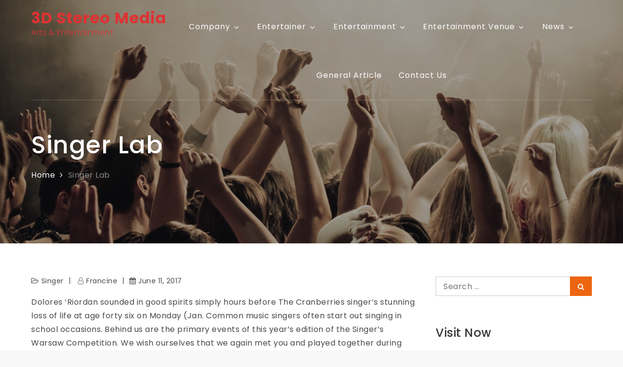

--- FILE ---
content_type: text/css
request_url: https://www.3dstereomedia.com/wp-content/themes/kingston/style.css?ver=6.9
body_size: 20604
content:
/*!
Theme Name: Kingston
Theme URI: http://sharkthemes.com/downloads/kingston
Author: Shark Themes
Author URI: http://sharkthemes.com/
Description: Kingston is a beautifully crafted multipurpose theme, especially for business websites. It is blazingly fast, extremely light-weight, search engine friendly and very easy to use. Kingston theme has wide list of customizable features including front page customizable sections with customizer api, wide and boxed layout and many more options. Kingston helps you use that technology to your competitive advantage. It comes with cross-browser compatibility, mobile friendly design and responsive features.
Version: 2.0.5
Requires PHP: 5.6
Tested up to: 6.2
License: GNU General Public License v3 or later
License URI: http://www.gnu.org/licenses/gpl-3.0.html
Text Domain: kingston
Tags: translation-ready, custom-background, custom-header, theme-options, custom-menu, threaded-comments, featured-images, featured-image-header, footer-widgets, right-sidebar, full-width-template, two-columns, three-columns, grid-layout, custom-logo, blog, portfolio, education

This theme, like WordPress, is licensed under the GPL.
Use it to make something cool, have fun, and share what you've learned with others.

Kingston is based on Underscores https://sharkthemes.com/, (C) 2012-2017 Automattic, Inc.
Underscores is distributed under the terms of the GNU GPL v2 or later.

Normalizing styles have been helped along thanks to the fine work of
Nicolas Gallagher and Jonathan Neal https://necolas.github.io/normalize.css/
*/

/*--------------------------------------------------------------
>>> TABLE OF CONTENTS:
----------------------------------------------------------------
# Preloader
# Normalize
# Typography
# Elements
# Forms
# Navigation
	## Links
	## Menus
# Accessibility
# Alignments
# Clearings
# Widgets
# Content
	## Posts and pages
	## Comments
# Infinite scroll
# Layouts and Titles
# Media
	## Captions
	## Galleries
# Social Icons
# Breadcrumb
# Sections
	## Banner Slider
	## Introduction
	## Featured Posts
	## Gallery
	## Message From Author
	## Popular
	## Our Services
	## Get In Touch
	## Hero Content
	## Call to Action
	## Short Call to Action
	## Counter
	## Team
	## Testimonial
	## Client
	## Event
	## Skills
# About Page
# Footer
# Responsive

--------------------------------------------------------------*/

/*--------------------------------------------------------------
# Preloader
--------------------------------------------------------------*/
#loader {
	overflow-x: hidden;
	overflow-y: hidden;
	vertical-align: middle;
	background-color: #fff;
	position:fixed;
	display: table;
	width: 100%;
	top:0;
	height: 100%;
	min-height: 100%;
	z-index:9999;
}

.loader-container {
	position: relative;
	display: table-cell;
	vertical-align: middle;
	z-index: 12;
	text-align:center;
	text-transform: uppercase;
}

.loader-container svg, 
.blog-loader svg {
    -webkit-animation: rotating 2s linear infinite;
    -moz-animation: rotating 2s linear infinite;
    -ms-animation: rotating 2s linear infinite;
    -o-animation: rotating 2s linear infinite;
    animation: rotating 2s linear infinite;
    width: 50px;
    height: 50px;
    fill: #ed6510;
}
@keyframes rotating {
  from {
    -ms-transform: rotate(0deg);
    -moz-transform: rotate(0deg);
    -webkit-transform: rotate(0deg);
    -o-transform: rotate(0deg);
    transform: rotate(0deg);
  }
  to {
    -ms-transform: rotate(360deg);
    -moz-transform: rotate(360deg);
    -webkit-transform: rotate(360deg);
    -o-transform: rotate(360deg);
    transform: rotate(360deg);
  }
}

.backtotop {
    background-color: #ed6510;
    z-index: 9999;
    width: 40px;
    height: 40px;
    line-height: 36px;
    font-size: 18px;
    text-align: center;
    position: fixed;
    bottom: -100px;
    right: 25px;
    cursor: pointer;
    -webkit-transition: all .7s ease-in-out;
    -moz-transition: all .7s ease-in-out;
    -o-transition: all .7s ease-in-out;
    -ms-transition: all .7s ease-in-out;
    transition: all .7s ease-in-out;
    color: #fff;
}
.backtotop:hover {
	background-color: #171a1f;
}
.backtotop svg {
    display: inline-block;
    vertical-align: middle;
    fill: #fff;
}
.read-more {
    font-size: 18px;
    margin-top: 25px;
    width: auto;
    display: inline-block;
    text-transform: capitalize;
    font-weight: 500;
    border: 2px solid #ed6510;
    padding: 15px 25px;
    letter-spacing: 0.5px;
    -webkit-transition: all .3s ease-in-out;
    -moz-transition: all .3s ease-in-out;
    -o-transition: all .3s ease-in-out;
    -ms-transition: all .3s ease-in-out;
    transition: all .3s ease-in-out;
}
.read-more:hover {
	background: #ed6510;
}
.read-more:hover a {
	color: #fff;
}
/*--------------------------------------------------------------
# Normalize
--------------------------------------------------------------*/
html {
	font-family: sans-serif;
	-webkit-text-size-adjust: 100%;
	-ms-text-size-adjust:     100%;
	background: #f8f8f8;
}

body {
	margin: 0;
	font-family: 'Poppins', sans-serif;
	font-size: 16px;
	font-weight: 400;
}

#page {
    max-width: 1920px;
    margin: 0 auto;
    position: relative;
    overflow-x: hidden;
}
#content {
    position: relative;
/*    max-width: 1365px;
    margin: 0 auto;*/
}
article,
aside,
details,
figcaption,
figure,
footer,
header,
main,
menu,
nav,
section,
summary {
	display: block;
}

audio,
canvas,
progress,
video {
	display: inline-block;
	vertical-align: baseline;
}

audio:not([controls]) {
	display: none;
	height: 0;
}

[hidden],
template {
	display: none;
}

a {
	background-color: transparent;
}

a:active,
a:hover {
	outline: 0;
}

abbr[title] {
	border-bottom: 1px dotted;
}

b,
strong {
	font-weight: bold;
}

dfn {
	font-style: italic;
}

h1 {
	font-size: 52px;
	font-size: 3.25rem;
}

h2 {
	font-size: 42px;
	font-size: 2.625rem;
}

h3 {
	font-size: 32px;
	font-size: 2rem;
}

h4 {
	font-size: 28px;
	font-size: 1.75rem;
}

h5 {
	font-size: 24px;
	font-size: 1.5rem;
}

h6 {
	font-size: 20px;
	font-size: 1.25rem;
}

h1,
h2,
h3,
h4,
h5,
h6 {
	clear: both;
	color: #484848;
	margin: 16px 0;
	line-height: 1.3;
	font-family: 'Poppins', sans-serif;
	font-weight: 400;
}

mark {
	background: #ff0;
	color: #ed6510;
}

small {
	font-size: 80%;
}

sub,
sup {
	font-size: 75%;
	line-height: 0;
	position: relative;
	vertical-align: baseline;
}

sup {
	top: -0.5em;
}

sub {
	bottom: -0.25em;
}

img {
	border: 0;
}

svg:not(:root) {
	overflow: hidden;
}

figure {
	margin: 1em 40px;
}

hr {
	box-sizing: content-box;
	height: 0;
}

pre {
	overflow: auto;
}

code,
kbd,
pre,
samp {
	font-family: monospace, monospace;
	font-size: 1em;
}

button,
input,
optgroup,
select,
textarea {
	color: inherit;
	font: inherit;
	margin: 0;
}

button {
	overflow: visible;
}

button,
select {
	text-transform: none;
}

button,
html input[type="button"],
input[type="reset"],
input[type="submit"] {
	-webkit-appearance: button;
	cursor: pointer;
}

button[disabled],
html input[disabled] {
	cursor: default;
}

button::-moz-focus-inner,
input::-moz-focus-inner {
	border: 0;
	padding: 0;
}

input {
	line-height: normal;
}

input[type="checkbox"],
input[type="radio"] {
	box-sizing: border-box;
	padding: 0;
}

input[type="number"]::-webkit-inner-spin-button,
input[type="number"]::-webkit-outer-spin-button {
	height: auto;
}

input[type="search"]::-webkit-search-cancel-button,
input[type="search"]::-webkit-search-decoration {
	-webkit-appearance: none;
}

fieldset {
	border: 1px solid #c0c0c0;
	margin: 0 2px;
	padding: 0.35em 0.625em 0.75em;
}

legend {
	border: 0;
	padding: 0;
}

textarea {
	overflow: auto;
}

optgroup {
	font-weight: bold;
}

table {
	border-collapse: collapse;
	border-spacing: 0;
}

td,
th {
	padding: 8px;
    border: 1px solid #484848;
}

td#next {
    text-align: right;
}
/*--------------------------------------------------------------
# Typography
--------------------------------------------------------------*/
body,
button,
input,
select,
textarea {
	font-size: 16px;
    line-height: 24px;
    letter-spacing: 0.5px;
    color: #484848;
}
p {
	margin: 0.5em 0;
    color: #484848;
    letter-spacing: 0.5px;
    font-size: 16px;
}
dfn,
cite,
em,
i {
	font-style: italic;
}

blockquote {
	margin: 0 1.5em;
}

address {
	margin: 0 0 1.5em;
}

pre {
	background: #f5f5f5;
	font-family: "Courier 10 Pitch", Courier, monospace;
	font-size: 16px;
	font-size: 0.9375rem;
	line-height: 1.6;
	margin-bottom: 1.6em;
	max-width: 100%;
	overflow: auto;
	padding: 1.6em;
}

code,
kbd,
tt,
var {
	font-family: Monaco, Consolas, "Andale Mono", "DejaVu Sans Mono", monospace;
	font-size: 16px;
	font-size: 0.9375rem;
}

abbr,
acronym {
	border-bottom: 1px dotted #666;
	cursor: help;
}

mark,
ins {
	background: #fff9c0;
	text-decoration: none;
}

big {
	font-size: 125%;
}

/*--------------------------------------------------------------
# Elements
--------------------------------------------------------------*/
html {
	box-sizing: border-box;
}

*,
*:before,
*:after { /* Inherit box-sizing to make it easier to change the property for components that leverage other behavior; see http://css-tricks.com/inheriting-box-sizing-probably-slightly-better-best-practice/ */
	box-sizing: inherit;
}

body {
	background: #fff; /* Fallback for when there is no custom background color defined. */
}

blockquote:before,
blockquote:after,
q:before,
q:after {
	content: "";
}

blockquote,
q {
	quotes: "" "";
}

blockquote {
	background-color: #f6f6f6;
    padding: 15px;
    border-left: 5px solid #ccc;
}

hr {
	background-color: #ccc;
	border: 0;
	height: 1px;
	margin-bottom: 1.5em;
}

ul,
ol {
	margin: 0;
    padding-left: 1.5em;
}

ul {
	list-style: disc;
}

ol {
	list-style: decimal;
}

li > ul,
li > ol {
	margin-bottom: 0;
	margin-left: 1em;
}

dt {
	font-weight: bold;
    margin-bottom: 1em;
}

dd {
	margin: 0 1.5em 1.5em;
}

img {
	height: auto; /* Make sure images are scaled correctly. */
	max-width: 100%; /* Adhere to container width. */
	vertical-align: middle;
}

figure {
	margin: 1em 0; /* Extra wide images within figure tags don't overflow the content area. */
}

table {
	margin: 0 0 1.5em;
	width: 100%;
}

/*--------------------------------------------------------------
# Forms
--------------------------------------------------------------*/
button,
input[type="button"],
input[type="reset"],
input[type="submit"] {
	border: 1px solid;
	border-color: #ccc #ccc #bbb;
	border-radius: 0;
	background: #e6e6e6;
	color: rgba(0, 0, 0, .8);
	font-size: 12px;
	font-size: 0.75rem;
	line-height: 1;
	padding: .6em 1em .4em;
}

button:hover,
input[type="button"]:hover,
input[type="reset"]:hover,
input[type="submit"]:hover {
	border-color: #ccc #bbb #aaa;
}

button:focus,
input[type="button"]:focus,
input[type="reset"]:focus,
input[type="submit"]:focus,
button:active,
input[type="button"]:active,
input[type="reset"]:active,
input[type="submit"]:active {
	border-color: #aaa #bbb #bbb;
}

input[type="text"],
input[type="email"],
input[type="url"],
input[type="password"],
input[type="search"],
input[type="number"],
input[type="tel"],
input[type="range"],
input[type="date"],
input[type="month"],
input[type="week"],
input[type="time"],
input[type="datetime"],
input[type="datetime-local"],
input[type="color"],
textarea {
	color: #666;
	border: 1px solid #ccc;
	border-radius: 0;
	padding: 3px;
}

select {
	border: 1px solid #ccc;
}

input[type="text"]:focus,
input[type="email"]:focus,
input[type="url"]:focus,
input[type="password"]:focus,
input[type="search"]:focus,
input[type="number"]:focus,
input[type="tel"]:focus,
input[type="range"]:focus,
input[type="date"]:focus,
input[type="month"]:focus,
input[type="week"]:focus,
input[type="time"]:focus,
input[type="datetime"]:focus,
input[type="datetime-local"]:focus,
input[type="color"]:focus,
textarea:focus {
	color: #111;
}

textarea {
	width: 100%;
}

textarea,
#respond input,
.wpcf7 input {
    width: 100%;
    border-radius: 0;
    outline: none;
    height: 40px;
    padding: 0 15px;
}
#respond textarea {
    height: 180px;
    padding: 10px 15px;
}
#respond input[type="submit"] {
	border-color: #ed6510;
}
#respond input[type="submit"]:hover,
#respond input[type="submit"]:focus {
	border-color: #ed6510; 
	background-color: #ed6510; 
}
p.form-submit {
    clear: both;
    display: table;
    float: right;
    margin-bottom: 0;
}
.comment-notes {
    font-size: 14px;
    font-style: italic;
    font-weight: 400;
    margin-top: 0;
    margin-bottom: 20px;
}
#respond label {
    color: #484848;
    margin-bottom: 5px;
    display: table;
}
#respond .comment-form-cookies-consent input[type="checkbox"], 
.comment-form-cookies-consent input[type="checkbox"] {
  width: auto;
  float: left;
  height: 27px;
}
#respond .comment-form-cookies-consent label, .comment-form-cookies-consent label {
  display: table;
  padding-left: 10px;
}
/*--------------------------------------------------------------
# Navigation
--------------------------------------------------------------*/
/*--------------------------------------------------------------
## Links
--------------------------------------------------------------*/
a {
	color: #171a1f;
	text-decoration: none;
}

a:hover,
a:focus,
a:active {
	color: #171a1f;
	border-color: #171a1f;
}

a:focus {
	outline: thin dotted;
}

a:hover,
a:active {
	outline: 0;
}

/*--------------------------------------------------------------
## Menus
--------------------------------------------------------------*/
#top-menu {
    background-color: #171a1f;
    padding: 14px 0;
}
#top-menu svg.icon-up,
#top-menu svg.icon-down {
    margin: auto;
    display: block;
    cursor: pointer;
    fill: #fff;
}
#top-menu ul {
    padding: 0;
}
#top-menu svg.icon-up,
#top-menu.top-menu-active svg.icon-down {
    display: none;
}
#top-menu.top-menu-active svg.icon-up {
    display: block;
}
.social-menu li:not(:last-child) {
    margin-right: 30px;
}
.secondary-menu {
    float: left;
    color: #f5f5f5;
}
.social-menu {
    float: right;
}
#top-menu ul li {
    float: left;
    list-style: none;
    font-size: 15px;
    color: #fff;
}
.secondary-menu ul li svg {
	margin: -5px 10px 0 0;
	fill: #fff;
}
.secondary-menu ul li svg.icon.icon-plane {
    height: 19px;
    width: 19px;
}
.secondary-menu a {
    color: #fff;
    font-size: 15px;
}
.secondary-menu ul li:not(:last-child):after {
    content: "";
    display: inline-block;
    vertical-align: middle;
    margin: 0 10px;
    border-radius: 100%;
}
#masthead {
    position: absolute;
    padding-top: 5px;
    width: 100%;
    z-index: 3000;
    -webkit-transition: all 0.3s ease-in-out;
    -moz-transition: all 0.3s ease-in-out;
    -ms-transition: all 0.3s ease-in-out;
    -o-transition: all 0.3s ease-in-out;
    transition: all 0.3s ease-in-out;
}
#masthead .wrapper {
	border-bottom: 1px solid rgba( 255,255,255,0.2 );
}
#masthead.site-header.sticky-header.nav-shrink {
	position: fixed;
	background: #fff;
	top: 0;
	left: 0;
	right: 0;
	box-shadow: 0 1px 15px rgba(0, 0, 0, 0.1);
}
#masthead.site-header.sticky-header.nav-shrink .wrapper {
	border: none;
}
.site-branding {
	display: flex;
    align-items: center;
    height: 90px;
    float: left;
}
.site-title {
    font-size: 32px;
    margin: 0;
    line-height: 24px;
}
#masthead.site-header.sticky-header.nav-shrink .site-title a,
.site-title a {
    font-family: 'Poppins', sans-serif;
    font-weight: 900;
    font-size: 2rem;
    letter-spacing: 1px;
    color: #fff;
}
#masthead.site-header.sticky-header.nav-shrink .site-description,
.site-description {
    margin: 10px 0 0;
    color: #fff;
    line-height: 1;
    font-family: 'Poppins', sans-serif;
    font-size: 16px;
    font-weight: 300;
    letter-spacing: 0.5px;
    clear: both;
    display: table;
}
.site-branding img.custom-logo {
    max-height: 75px;
    width: auto;
}
#site-details {
    margin-top: 15px;
}
.main-navigation {
    float: right;
    max-width: 75%;
}
.nav-shrink .main-navigation:before, 
.nav-shrink .main-navigation:after {
	display: none;
}
.nav-shrink .main-navigation {
	border: none;
}
.main-navigation ul.sub-menu {
    background-color: #171a1f;
    text-align: left;
    padding: 0;
    border: 1px solid rgba( 0,0,0,0.1 );
}
.main-navigation ul.sub-menu li a {
    padding: 12px 15px;
    color: #fff;
    font-weight: 300;
    font-size: 16px;
    border-bottom: 1px solid rgba(52, 59, 61, 0.2);
}
.main-navigation ul.sub-menu a:after {
	float: right;
}
.main-navigation ul {
	display: none;
	list-style: none;
	margin: 0;
	padding-left: 0;
}

.main-navigation li {
	position: relative;
}

.main-navigation ul.nav-menu > li > a {
    padding: 0 15px;
    line-height: 100px;
}
.main-navigation ul.menu li.current-menu-item > a {
    color: #fff;
    font-weight: 600;
}
.main-navigation a {
	display: block;
    text-decoration: none;
    line-height: 19px;
	font-family: 'Poppins', sans-serif;
	font-weight: 400;
	font-size: 16px;
	letter-spacing: 1px;
	color: #fff;
}
#masthead.site-header.sticky-header.nav-shrink .main-navigation ul li.menu-item-has-children a:hover svg,
.main-navigation a:hover,
.main-navigation ul li.menu-item-has-children a:hover svg {
	color: #fff;
	fill: #fff;
}
.main-navigation ul li.menu-item-has-children svg {
	fill: #fff;
	margin-left: 5px;
}
.main-navigation .current_page_item > a,
.main-navigation .current-menu-item > a,
.main-navigation .current_page_ancestor > a,
.main-navigation .current-menu-ancestor > a,
#masthead.site-header.sticky-header.nav-shrink .main-navigation a,
#masthead.site-header.sticky-header.nav-shrink .main-navigation ul li.menu-item-has-children svg,
#masthead.site-header.sticky-header.nav-shrink .main-navigation a svg {
	color: #fff;
	fill: #fff;
}
.main-navigation ul ul {
	float: left;
	position: absolute;
	top: 100%;
	left: -999em;
	z-index: 99999;
}

.main-navigation ul ul ul {
	left: -999em;
	top: 0px;
}
.main-navigation ul ul a {
	width: 225px;
}
#search form.search-form button,
#search {
    display: none;
    float: left;
}
#top-search {
	margin-left: 30px;
	position: relative;
}
form.search-form {
    width: 100%;
    max-width: 100%;
    position: relative;
}
.no-results form.search-form {
	max-width: 400px;
	margin-top: 25px;
}
.no-results {
	margin: 0 10px;
}
.error-404 form.search-form {
	margin: 25px auto 50px;
	max-width: 400px;
}
.error-404 .error-heading {
	font-size: 72px;
}
.main-navigation form.search-form {
    min-width: 320px;
}
input.search-field {
    height: 45px;
    border-radius: 0;
    padding: 0 50px 0 15px;
    width: 100%;
    outline: none;
}
#search input.search-field {
	height: 20px;
}
svg {
    width: 16px;
    height: 16px;
    display: inline-block;
    vertical-align: middle;
    fill: #484848;
}
svg.icon-search {
    width: 13px;
    height: 13px;
    fill: #fff;
}
.main-navigation svg.icon-down {
    width: 12px;
    height: 12px;
    margin-left: 5px;
}
.main-navigation svg.icon-right {
    width: 12px;
    height: 12px;
    fill: #ed6510;
    position: absolute;
    right: 15px;
    top: 50%;
    -webkit-transform: translateY(-50%);
    -moz-transform: translateY(-50%);
    -ms-transform: translateY(-50%);
    -o-transform: translateY(-50%);
    transform: translateY(-50%);
}
.menu-toggle {
    border-radius: 0;
    font-size: 16px;
    margin: 20px auto;
    outline: none;
    display: block;
    height: 50px;
    width: 50px;
    position: relative;
    background: #171a1f;
    border: none;
    float: right;
}
svg.icon-menu {
    fill: #fff;
    width: 20px;
    height: 21px;
    vertical-align: baseline;
}
.menu-open svg.icon-menu {
    display: none;
}
.menu-toggle svg.icon-close {
	display: none;
}
button.dropdown-toggle {
    padding: 0;
    position: absolute;
    top: 0;
    right: 0;
    background-color: transparent;
    border: none;
    width: 45px;
    height: 55px;
    outline: none;
}
.site-main .comment-navigation,
.site-main .posts-navigation,
.site-main .post-navigation {
	margin: 50px 0;
	overflow: hidden;
}

.comment-navigation .nav-previous,
.posts-navigation .nav-previous,
.post-navigation .nav-previous {
	float: left;
	width: 50%;
}

.comment-navigation .nav-next,
.posts-navigation .nav-next,
.post-navigation .nav-next {
	float: right;
	text-align: right;
	width: 50%;
}
.post-navigation a, 
.posts-navigation a {
    text-transform: capitalize;
    font-size: 16px;
    line-height: 30px;
    font-weight: 400;
}
.post-navigation a:hover svg, 
.posts-navigation a:hover svg {
	fill: #171a1f;
}
.post-navigation, 
.posts-navigation {
    padding: 0;
    position: relative;
}
.post-navigation:before,
.posts-navigation:before,
.post-navigation:after,
.posts-navigation:after {
    content: "";
    background-color: #ed6510;
    height: 1px;
    position: absolute;
    top: 2px;
    left: 0;
    width: 100%;
    z-index: -1;
}
.post-navigation:after,
.posts-navigation:after {
	top: auto;
	bottom: 2px;
}
.post-navigation,
.posts-navigation,
.post-navigation,
.posts-navigation {
	background: #f9f9f9;
	padding: 10px 0;
}
.pagination .page-numbers {
    border: 1px solid rgba(190, 190, 190, 0.50);
    min-width: 44px;
    height: 44px;
    display: inline-block;
    text-align: center;
    line-height: 40px;
    margin-right: 5px;
    -webkit-transition: all 0.3s ease-in-out;
    -moz-transition: all 0.3s ease-in-out;
    -ms-transition: all 0.3s ease-in-out;
    -o-transition: all 0.3s ease-in-out;
    transition: all 0.3s ease-in-out;
}
.pagination .page-numbers.dots {
	-webkit-transition: all 0s ease-in-out;
    -moz-transition: all 0s ease-in-out;
    -ms-transition: all 0s ease-in-out;
    -o-transition: all 0s ease-in-out;
    transition: all 0s ease-in-out;
}
.pagination .page-numbers.current {
    color: #fff;
    background: #ed6510;
}
.pagination a.page-numbers:hover,
.pagination a.page-numbers:focus {
	color: #171a1f;
	border-color: #171a1f;
}
.woocommerce nav.woocommerce-pagination ul li a:focus svg, 
.woocommerce nav.woocommerce-pagination ul li a:hover svg,
.pagination a.page-numbers:hover svg,
.pagination a.page-numbers:focus svg {
	fill: #171a1f;
}
.pagination .page-numbers:last-child {
	margin-right: 0;
}
/*--------------------------------------------------------------
# Accessibility
--------------------------------------------------------------*/
/* Text meant only for screen readers. */
.screen-reader-text {
	clip: rect(1px, 1px, 1px, 1px);
	position: absolute !important;
	height: 1px;
	width: 1px;
	overflow: hidden;
	word-wrap: normal !important; /* Many screen reader and browser combinations announce broken words as they would appear visually. */
}

.screen-reader-text:focus {
	background-color: #f1f1f1;
	border-radius: 3px;
	box-shadow: 0 0 2px 2px rgba(0, 0, 0, 0.6);
	clip: auto !important;
	color: #21759b;
	display: block;
	font-size: 14px;
	font-size: 0.875rem;
	font-weight: bold;
	height: auto;
	left: 5px;
	line-height: normal;
	padding: 15px 23px 14px;
	text-decoration: none;
	top: 5px;
	width: auto;
	z-index: 100000; /* Above WP toolbar. */
}

/* Do not show the outline on the skip link target. */
#content[tabindex="-1"]:focus {
	outline: 0;
}

/*--------------------------------------------------------------
# Alignments
--------------------------------------------------------------*/
.alignleft {
	display: inline;
	float: left;
	margin-right: 1.5em;
}

.alignright {
	display: inline;
	float: right;
	margin-left: 1.5em;
}

.aligncenter {
	clear: both;
	display: block;
	margin-left: auto;
	margin-right: auto;
}

/*--------------------------------------------------------------
# Clearings
--------------------------------------------------------------*/
.clear:before,
.clear:after,
.entry-content:before,
.entry-content:after,
.comment-content:before,
.comment-content:after,
.site-header:before,
.site-header:after,
.site-content:before,
.site-content:after,
.site-footer:before,
.site-footer:after,
.footer-widgets-area:before,
.footer-widgets-area:after,
.wrapper:before,
.wrapper:after,
#related-posts:before,
#related-posts:after,
.comments-area:before,
.comments-area:after,
.comment-respond:before,
.comment-respond:after,
ol.comment-list:before,
ol.comment-list:after,
.blog-posts-wrapper:before,
.blog-posts-wrapper:after,
.section-content:before,
.section-content:after,
.widget_instagram ul:before,
.widget_instagram ul:after {
	content: "";
	display: table;
	table-layout: fixed;
}

.clear:after,
.entry-content:after,
.comment-content:after,
.site-header:after,
.site-content:after,
.site-footer:after,
.footer-widgets-area:before,
.footer-widgets-area:after,
.wrapper:before,
.wrapper:after,
#related-posts:before,
#related-posts:after,
.comments-area:before,
.comments-area:after,
.comment-respond:before,
.comment-respond:after,
ol.comment-list:before,
ol.comment-list:after,
.blog-posts-wrapper:before,
.blog-posts-wrapper:after,
.section-content:before,
.section-content:after,
.widget_instagram ul:before,
.widget_instagram ul:after {
	clear: both;
}

/*--------------------------------------------------------------
# Widgets
--------------------------------------------------------------*/
.widget {
	margin: 0 0 1.3em;
	font-weight: 400;
}
.wrapper.default-intro {
    margin: 100px auto 100px;
}
.widget a {
	font-weight: 400;
}
.site-content .widget:last-child .page-section,
.widget:last-child {
    margin-bottom: 0;
}
.widget_categories ul li,
.widget_archive ul li {
	text-align: right;
	display: inline-block;
	width: 100%;
	padding-bottom: 5px;
    border-bottom: 1px solid #f5f5f5;
}
#colophon .widget_recent_entries ul li,
#colophon .widget_categories ul li,
#colophon .widget_archive ul li {
	border: none; 
}
.widget_categories ul li a,
.widget_archive ul li a {
	float: left;
}
.widget_categories ul li a:before {
	content: "\f07c";
    font-family: 'fontawesome';
    margin-right: 10px;
}
.widget_archive ul li a:before {
	content: "\f187";
    font-family: 'fontawesome';
    margin-right: 10px;
}
.widget_recent_entries ul li a:before,
.widget_pages ul li a:before {
	content: "\f15c";
    font-family: 'fontawesome';
    margin-right: 10px;
}
.widget_recent_comments ul li:before {
	content: "\f0e6";
    font-family: 'fontawesome';
    margin-right: 10px;
}
/* Make sure select elements fit in widgets. */
.widget select {
	max-width: 100%;
    background-color: #f6f6f6;
    padding: 10px;
    border: none;
    width: 100%;
    max-width: 300px;
}
.widget select:focus {
    outline: thin dotted;
}

.widget input {
    outline: none;
    height: 40px;
    border-radius: 0;
    padding: 0 15px;
    border: none;
}
.widget .tagcloud a {
    border: 1px solid #484848;
    color: #484848;
    display: inline-block;
    font-size: 14px !important;
    line-height: 1.5;
    margin-bottom: 5px;
    padding: 7px 10px;
    border-radius: 30px;
}
.widget .tagcloud a:hover {
	border-color: #171a1f;
    color: #171a1f;
}
#colophon .widget .tagcloud a {
	border: 1px solid #bbb;
    color: #bbb;
}
#colophon .widget .tagcloud a:hover {
	border: 1px solid #fff;
    color: #fff;
}
form.search-form button.search-submit {
    height: 100%;
    position: absolute;
    right: 0;
    top: 0;
    background-color: #ed6510;
    border: none;
    width: 45px;
    border-radius: 0;
    outline: none;
}
.widget_search form.search-form button.search-submit {
    width: auto;
    color: #fff;
    background-color: #ed6510;
    min-width: 45px;
    -webkit-transition: all .3s ease-in-out;
    -moz-transition: all .3s ease-in-out;
    -o-transition: all .3s ease-in-out;
    -ms-transition: all .3s ease-in-out;
    transition: all .3s ease-in-out;
}
.widget_search form.search-form button.search-submit:hover,
.widget_search form.search-form button.search-submit:focus {
	background-color: #171a1f;
}
.widget_search form.search-form input {
	border: 1px solid #ccc;
}
.widget_search form.search-form input {
    padding: 0 100px 0 15px;
}
form.search-form {
    position: relative;
}

form.search-form input {
    width: 100%;
    padding: 0 50px 0 15px;
    font-weight: 400;
}

#wp-calendar tbody td {
    text-align: center;
}

#wp-calendar caption {
    margin-bottom: 15px;
}

.widget-title {
    font-size: 24px;
    margin-top: 0;
}
.widget li {
	list-style: none;
}
.widget .social-icons li:before,
.widget.widget_instagram li:before {
	content: none;
}
.widget li:not(:last-child) {
    margin-bottom: 10px;
}
.widget li ul.sub-menu {
	margin-top: 10px;
}
.widget_recent_entries ul li {
	padding-bottom: 5px;
	border-bottom: 1px solid #f5f5f5;
}
#secondary section.widget {
    padding: 25px 0 25px 10px;
}
#secondary section.widget:first-child {
	padding-top: 0;
}
.single-template-wrapper #secondary section.widget:first-child {
	padding-top: 0.5em;
}
.left-sidebar #secondary section.widget {
	padding: 25px 10px 25px 0;
}
#secondary section.widget ul,
#secondary section.widget div {
	text-align: left;
}
#secondary #message-from-author div,
#colophon #message-from-author div { 
	text-align: center;
}
#secondary .section-header .separator,
#colophon .section-header .separator {
    display: none;
}
.widget_instagram ul {
    list-style: none;
    padding: 0;
}
.widget.widget_instagram li {
	margin: 0;
}
.widget.widget_latest_post ul li:not(:last-child) {
	margin-bottom: 15px;
}
.footer-widgets-area .widget_latest_post ul li:before,
.widget_latest_post ul li:before {
	content: none;
}
.widget_latest_post ul li .post-image {
	width: 25%;
	max-width: 70px;
	float: left;
}
.widget_latest_post ul li .post-content {
	width: 71%;
	float: left;
	margin-left: 4%;
}
.widget_latest_post ul li h5 {
	font-size: 1rem;
	margin: 0 0 5px;
}
.widget_latest_post ul li h5 a {
	font-weight: 500;
}
.widget_latest_post .post-content .entry-meta,
.widget_latest_post .post-content .entry-meta > span.posted-on {
	margin-top: 0;
	font-size: 12px;
}
.widget_latest_post .entry-meta span.posted-on a,
.widget_latest_post .entry-meta span.posted-on a time {
	background: none;
	color: #484848;
	padding: 0; 
}
.widget_latest_post .entry-meta span.posted-on a time {
	padding-left: 7px;
}
#colophon .widget_latest_post .entry-meta,
#colophon .widget_latest_post .post-content .entry-meta > span.posted-on {
	color: #aaa;
}
#secondary .widget_instagram ul {
    margin: -10px;
}
#secondary .widget.widget_instagram li {
	padding: 10px;
}
.widget_instagram .column-1 li {
	width: 100%;
	float: none;
}
.widget_instagram .column-2 li {
	width: 50%;
	float: left;
}
.widget_instagram .column-3 li {
	width: 33.33%;
	float: left;
}
.widget_instagram .column-4 li {
	width: 25%;
	float: left;
}
.widget_instagram .column-5 li {
	width: 20%;
	float: left;
}
.widget_instagram .column-6 li {
	width: 16.66%;
	float: left;
}
.widget_instagram li img {
	width: 100%;
}
.social_widget .social-icons {
	float: left;
	color: #343434;
}
.social_widget .social-icons ul.list-inline li {
	width: auto;
	margin-right: 15px;
}
#colophon .social_widget ul.list-inline li a {
	margin: auto;
	display: block;
	width: 35px;
	height: 35px;
	vertical-align: middle;
	text-align: center;
	padding: 5px;
}

#secondary .widget-title,
#secondary .widgettitle {
    text-transform: capitalize;
    font-size: 24px;
    margin-bottom: 25px;
    margin-top: 0;
    position: relative;
    display: block;
    color: #343434;
    font-weight: 500; 
}
#secondary .widget-title a {
	color: #fff;
}
#secondary ul,
#secondary ol {
	padding-left: 0;
}
#secondary .widget-title span,
#secondary .widgettitle span {
    display: inline-block;
    max-width: 100%;
    position: relative;
    padding: 0 26px;
}
#secondary .widget-title span:before,
#secondary .widgettitle span:before,
#secondary .widget-title span:after,
#secondary .widgettitle span:after {
    content: "";
    position: absolute;
    left: 0;
    top: 50%;
    margin-top: -2px;
    width: 80px;
    height: 4px;
    border-top: 1px solid #ed6510;
}
#secondary .widget-title span:before,
#secondary .widgettitle span:before {
    right: 100%;
    left: auto;
}
#secondary .widget-title span:after,
#secondary .widgettitle span:after {
	left: 100%;
	right: auto;
}
#secondary .widget:not(:last-child) {
	margin-bottom: 10px;
}
input[type="submit"] {
    background-color: #ed6510;
    color: #fff;
    font-size: 14px;
}
input[type="submit"]:hover,
input[type="submit"]:focus {
	background-color: #484848;
}
.jetpack_subscription_widget {
	text-align: center;
}
.jetpack_subscription_widget input[type="email"] {
	width: 100%;
	margin-bottom: 10px;
}
.jetpack_subscription_widget input[type="submit"] {
    min-width: 100px;
    text-align: center;
}
.jetpack_subscription_widget #subscribe-text {
    display: inline-block;
}
.jetpack_subscription_widget #subscribe-text p {
    margin-top: 0;
    line-height: 25px;
}
.jetpack_subscription_widget #subscribe-submit {
    margin-bottom: 0;
}
.widget_popular_post ul {
    padding: 0;
    margin: 0;
    list-style: none;
    clear: both;
    display: table;
}
.widget.widget_popular_post ul li {
	clear: both;
	margin-bottom: 30px;
    display: inline-block;
    width: 100%;
}
.widget.widget_popular_post ul li:last-child {
	margin-bottom: 0;
}
.widget_popular_post h3 {
    font-size: 16px;
    line-height: 22px;
    display: table-row;
}
.widget_popular_post h3 a {
	display: block;
}
.widget_popular_post time {
    margin-top: 5px;
    display: inline-block;
}
.widget_popular_post h3 a,
.widget_popular_post a:hover time,
.widget_popular_post a:focus time {
    color: #ed6510;
}
.widget_popular_post h3 a:hover,
.widget_popular_post h3 a:focus,
.widget_popular_post a time,
.widget_popular_post time {
    color: #484848;
}
.widget_popular_post img {
    max-width: 95px;
    border-radius: 50%;
    float: left;
    margin-right: 20px;
}
/*--------------------------------------------------------------
# Content
--------------------------------------------------------------*/
/*--------------------------------------------------------------
## Posts and pages
--------------------------------------------------------------*/
.sticky {
	display: block;
}
.hentry {
	margin: 0 0 1.5em;
}

.updated:not(.published) {
	display: none;
}

.single .byline,
.group-blog .byline {
	display: inline;
}

.page-content,
.entry-content,
.entry-summary {
	margin: 0;
}

header.page-header {
    max-width: 900px;
    margin: 10px 0 50px;
}
h1.page-title {
	font-size: 38px;
}
.author img {
    border-radius: 50%;
    display: block;
    text-align: center;
    margin: 20px auto;
}
body.author img {
	border-radius: 0;
}
.page-header span.posted-on {
    margin-bottom: 12px;
    display: inline-block;
    width: 100%;
}
.page-links {
	clear: both;
	margin: 0 0 1.5em;
}
.page-header span.author-name {
    display: block;
    font-size: 16px;
    font-weight: 500;
    line-height: 1;
    color: #ed6510;
    font-family: 'Poppins', sans-serif;
}
.page-header small {
    font-size: 12px;
    color: #484848;
}
.blog-posts-wrapper .featured-image img {
    width: 100%;
}
#comments {
    max-width: 850px;
    margin: 0 auto;
}
nav.navigation.pagination {
    margin-top: 50px;
    clear: both;
    display: inline-block;
    width: 100%;
    margin-left: auto;
    margin-right: auto;
    text-align: center;
}
.navigation.pagination svg {
    fill: #171a1f;
    width: 16px;
    height: 16px;
    position: relative;
}
.navigation.posts-navigation svg, 
.navigation.post-navigation svg {
    width: 35px;
    height: 35px;
    fill: #171a1f;
    padding: 10px;
    display: inline-block;
    vertical-align: middle;
    margin-top: -2px;
}
.navigation.posts-navigation svg.icon-left, 
.navigation.post-navigation svg.icon-left {
	margin-right: 10px;
}
.navigation.posts-navigation svg.icon-right, 
.navigation.post-navigation svg.icon-right {
	margin-left: 10px;
}
.wrapper.page-section {
    padding: 0 0 30px 0;
    margin-bottom: 0;
}
.no-sidebar .wrapper.page-section {
    max-width: 900px;
    margin-left: auto;
    margin-right: auto;
}
.blog-posts-wrapper {
    margin: 0 -10px;
}
.blog-posts-wrapper.column-1 {
    margin: 0;
}
/*--------------------------------------------------------------
## Comments
--------------------------------------------------------------*/
.comment-content a {
	word-wrap: break-word;
}

.bypostauthor {
	display: block;
}

#reply-title,
.comments-title {
    font-size: 32px;
    font-weight: 400;
    margin: 0;
}
.comments-title {
    margin-bottom: 30px;
}
ul.post-categories li:after {
    content: ",";
}
ul.post-categories li:last-child:after {
    display: none;
}
ol.comment-list {
    padding: 0;
    margin: 0 0 30px;
    list-style: none;
}
#comments ol {
    list-style: none;
    margin-left: 0;
    padding: 0;
}
#comments ol.comment-list {
	padding-top: 30px;
	position: relative;
    overflow: hidden;
}
#comments ol.children {
    margin-left: 140px;
}
.says {
    display: none;
}
.comment-meta img {
    max-width: 81px;
    width: 81px;
    float: left;
    border-radius: 50%;
    margin-right: 60px;
}
#comments time:before {
    display: none;
}
.comment-body {
    position: relative;
}
.reply {
    margin-left: 140px;
    margin-bottom: 30px;
    padding-bottom: 30px;
	border-bottom: 1px solid #ed6510;
}
#comments article {
    margin-bottom: 30px;
}
#comments ol.comment-list > li:last-child article:last-child,
#comments ol.comment-list > li:last-child {
	border-bottom: none;
}
#comments ol.comment-list > li {
	border-bottom: 1px solid #ed6510;
    padding-top: 30px;
}
#comments ol.comment-list > li:first-child {
    padding-top: 0;
}
#comments ol.comment-list > li article:last-child .reply {
	border-bottom: none;
    padding-bottom: 0;
}
.reply a {
    color: #fff;
    font-weight: 400;
    background-color: #ed6510;
    display: inline-block;
    text-align: center;
    vertical-align: middle;
    padding: 6px 28px;
}
.reply a:hover,
.reply a:focus {
	color: #fff;
	background-color: #ed6510;
}
#related-posts .entry-title a:hover,
#related-posts .entry-title a:focus,
#related-posts ul.post-categories li a:hover,
#related-posts ul.post-categories li a:focus {
	color: #ed6510;
}
.comment-meta .url,
.comment-meta .fn {
    display: inline-block;
    text-transform: capitalize;
    color: #484848;
    font-size: 18px;
    font-family: 'Poppins', sans-serif;
    font-weight: 700;
}
.comment-meta .url:hover,
.comment-meta .url:focus {
	color: #ed6510;
}
.comment-metadata {
    display: block;
    margin-top: 10px;
}
.comment-content {
    padding-bottom: 10px;
}
.single-post header.page-header {
	margin-bottom: 35px;
}
.single-post article.hentry {
	margin-bottom: 0;
}
.single-post .blog-post h2.entry-title {
    color: #484848;
}
.single-post ul.post-categories {
    display: inline-block;
}
.single-post .entry-meta span,
.single-post .entry-meta span:before,
.single-post .entry-meta span a {
    color: #484848;
}
.single-post .entry-meta {
	margin-bottom: 10px;
}
.single-post .entry-meta > span {
    display: block;
    font-size: 14px;
    text-transform: capitalize;
    display: inline-block;
}
.single-post .entry-meta span.tags-links {
    display: block;
    font-size: 14px;
    text-transform: capitalize;
}
.single-post .entry-meta span.tags-links a {
	padding: 5px 7px;
	border: 1px solid #484848;
	margin-right: 7px;
}
span.tags-links a:hover,
span.tags-links a:focus,
.single-post .entry-meta span.tags-links a:hover,
.single-post .entry-meta span.tags-links a:focus {
	border-color: #171a1f;
	color: #171a1f;
}
.single-post .entry-meta > span:not(:first-child):before {
	display: none;
}
.single-post .post-wrapper {
    padding-top: 50px;
    max-width: 800px;
    margin: 0 auto;
    position: relative;
}
#secondary .post-wrapper,
#colophon .post-wrapper {
    padding-top: 0;
}
.comment-content p {
    font-weight: 400;
    color: #565a5f;
    display: table;
    margin-bottom: 1em;
}
#related-images {
    background-color: #f2f2f2;
    position: relative;
}
#related-images .wrapper {
    max-width: 980px;
    position: relative;
    z-index: 10;
}
#related-images h2 {
    font-size: 22px;
    font-weight: 400;
    max-width: 800px;
    margin: auto;
    padding: 50px 0 30px;
}
#related-images:after {
    content: "";
    background-color: #fff;
    width: 100%;
    position: absolute;
    height: 50%;
    left: 0;
    right: 0;
    bottom: 0;
}
span.pagingInfo {
    position: absolute;
    left: 50%;
    bottom: -70px;
    font-size: 16px;
    -webkit-transform: translateX(-50%);
    -moz-transform: translateX(-50%);
    -ms-transform: translateX(-50%);
    -o-transform: translateX(-50%);
    transform: translateX(-50%);
}
.share-this-post small {
    font-size: 12px;
}
.single-post .share-this-post ul li {
    display: block;
    margin-bottom: 7px;
}
.single-post .share-this-post {
    position: absolute;
    left: -190px;
}
.single-post .share-this-post .social-icons {
    margin-left: -10px;
}
#about-author {
    text-align: center;
    margin-bottom: 50px;
    position: relative;
}
.admin-image {
    max-width: 111px;
    max-height: 111px;
    display: inline-block;
    margin-bottom: 22px;
}
.admin-image img {
	max-width: 111px;
	border-radius: 50%;
	position: relative;
    z-index: 1;
}
.author-content .entry-title {
	margin-bottom: 0;
	line-height: 1;
}
.author-content .entry-title a {
	color: #484848;
}
.author-content .entry-title a:hover,
.author-content .entry-title a:focus {
	color: #ed6510;
}
.author-content span {
    text-transform: uppercase;
    font-size: 14px;
    font-weight: 600;
}
.admin-image .separator {
    position: absolute;
    left: 0;
    right: 0;
    top: 56px;
    height: 1px;
    width: 100%;
}
/*--------------------------------------------------------------
# Infinite scroll
--------------------------------------------------------------*/
/* Globally hidden elements when Infinite Scroll is supported and in use. */
.infinite-scroll .posts-navigation, /* Older / Newer Posts Navigation (always hidden) */
.infinite-scroll.neverending .site-footer { /* Theme Footer (when set to scrolling) */
	display: none;
}

/* When Infinite Scroll has reached its end we need to re-display elements that were hidden (via .neverending) before. */
.infinity-end.neverending .site-footer {
	display: block;
}

/*--------------------------------------------------------------
# Layouts and titles
--------------------------------------------------------------*/
section {
	position: relative;
}
.relative {
	display: block;
	position: relative;
}
.relative:before,
.relative:after {
	content: "";
	display: table;
	clear: both;
}
.entry-content {
    margin-top: 0;
    font-size: 16px;
    line-height: 1.75;
    letter-spacing: 0.5px;
    color: #484848;
    font-weight: 400;
}
.wrapper {
    width: 90%;
    max-width: 1200px;
    margin: 0 auto;
}
.row {
    margin: 0 -15px;
}
.page-section {
    padding: 80px 0;
}
.entry-title {
    text-transform: capitalize;
    font-size: 32px;
    margin: 8px 0;
    word-wrap: break-word;
    color: #40434a;
    font-weight: 500;
    letter-spacing: 0.5px;
}
.section-header {
    margin-bottom: 45px;
}
.section-header .separator {
	margin: 17px auto 10px;
}
.pie-title,
.section-title {
    font-weight: 600;
    text-transform: capitalize;
    margin: 0;
    font-size: 50px;
    word-wrap: break-word;
    line-height: 1.1;
    letter-spacing: 0.5px;
    color: #343434;
}
.section-description {
	color: #484848;
	max-width: 800px;
	margin: auto; 
	font-size: 18px;
	font-family: 'Poppins', sans-serif;
}
#secondary .section-description,
#colophon .section-description {
	margin-bottom: 25px;
}
.section-title .color-red,
.widgettitle .color-red,
#journey .entry-title .color-red,
#contact-form .entry-title .color-red,
.related-posts-title .color-red,
#reply-title .color-red {
    font-style: italic;
    margin-right: 5px;
}
.column-2 .column-wrapper:nth-child(2n+1),
.column-2 article:nth-child(2n+1) {
    clear: left;
}
.column-3 .column-wrapper:nth-child(3n+1),
.column-3 article:nth-child(3n+1) {
    clear: left;
}
.column-4 .column-wrapper:nth-child(4n+1),
.column-4 article:nth-child(4n+1) {
    clear: left;
}
.display-none {
    display: none;
}
.display-block {
    display: block;
}
.black-overlay {
    background-color: #ed6510;
    position: absolute;
    top: 0;
    left: 0;
    width: 100%;
    height: 100%;
    opacity: 0.7;
}
.align-center {
    text-align: center;
}
/*--------------------------------------------------------------
# Media
--------------------------------------------------------------*/
.page-content .wp-smiley,
.entry-content .wp-smiley,
.comment-content .wp-smiley {
	border: none;
	margin-bottom: 0;
	margin-top: 0;
	padding: 0;
}

/* Make sure embeds and iframes fit their containers. */
embed,
iframe,
object {
	max-width: 100%;
}

/*--------------------------------------------------------------
## Captions
--------------------------------------------------------------*/
.wp-caption {
	margin-bottom: 1.5em;
	max-width: 100%;
}

.wp-caption img[class*="wp-image-"] {
	display: block;
	margin-left: auto;
	margin-right: auto;
}

.wp-caption .wp-caption-text {
	margin: 0.8075em 0;
}

.wp-caption-text {
	text-align: center;
}

/*--------------------------------------------------------------
## Gallery
--------------------------------------------------------------*/
#portfolio .gallery {
    margin-bottom: 1.5em;
    position: relative;
    overflow: hidden;
}
#portfolio article .entry-container {
    padding: 2px 20px 20px 0;
}
#portfolio .gallery .featured-image {
	overflow: hidden;
	position: relative;
}
#portfolio .gallery .featured-image .overlay {
	position: absolute;
	opacity: 0;
	top: 0;
	width: 100%;
	height: 100%;
	background: #ed6510;
	-webkit-transition: all .3s ease-in-out;
    -moz-transition: all .3s ease-in-out;
    -o-transition: all .3s ease-in-out;
    -ms-transition: all .3s ease-in-out;
    transition: all .3s ease-in-out;
}
#portfolio .gallery .featured-image a.more-btn {
	position: absolute;
	opacity: 0;
	top: 50%;
	left: 50%;
	transform: translate(-50%,-50%);
	display: table;
	font-size: 18px;
	margin-top: -50px;
	-webkit-transition: all .3s ease-in-out;
    -moz-transition: all .3s ease-in-out;
    -o-transition: all .3s ease-in-out;
    -ms-transition: all .3s ease-in-out;
    transition: all .3s ease-in-out;
	color: #fff;
	border: 2px solid #fff;
}
#portfolio .gallery:hover .featured-image a.more-btn {
	margin-top: 0;
	opacity: 1;
}
#portfolio .gallery .featured-image a.more-btn:hover {
	background-color: #fff;
	color: #ed6510;
}
#portfolio .gallery .featured-image img {
	width: 100%;
	-webkit-transition: all .3s ease-in-out;
    -moz-transition: all .3s ease-in-out;
    -o-transition: all .3s ease-in-out;
    -ms-transition: all .3s ease-in-out;
    transition: all .3s ease-in-out;
}
#portfolio .gallery:hover > .featured-image > .overlay {
	opacity: 0.9;
}
.gallery-caption {
	display: block;
}
.widget_media_gallery:after  {
	display: table;
	content: '';
	clear: both;
}
.widget_media_gallery .gallery-item {
	margin: 0;
	width: 50%;
	float: left;
	padding: 5px;
}
.widget_media_gallery .gallery {
	border: none;
}
/*--------------------------------------------------------------
## Gallery
--------------------------------------------------------------*/
.gallery-columns-2 .gallery-item {
    max-width: 50%;
}

.gallery-columns-3 .gallery-item {
    max-width: 33.33%;
}

.gallery-columns-4 .gallery-item {
    max-width: 25%;
}

.gallery-columns-5 .gallery-item {
    max-width: 20%;
}

.gallery-columns-6 .gallery-item {
    max-width: 16.66%;
}

.gallery-columns-7 .gallery-item {
    max-width: 14.28%;
}

.gallery-columns-8 .gallery-item {
    max-width: 12.5%;
}

.gallery-columns-9 .gallery-item {
    max-width: 11.11%;
}

/*--------------------------------------------------------------
## Social Icons
--------------------------------------------------------------*/
.social-icons li {
    display: inline-block;
    height: auto;
    text-align: center;
    position: relative;
    list-style: none;
    background: rgba(255,255,255,0.2);
    border-radius: 100%;
    margin-right: 5px;
}
.social-icons li:hover {
    background: rgba(255,255,255,0.7);
}
.social-icons {
    margin: 0;
    padding: 0;
}
ul.social-icons li a {
    width: 40px;
    height: 40px;
    line-height: 40px;
    display: block;
}
.social-menu ul li a svg {
	fill: #fff;
}
.social-icons a:focus,
.social-menu ul li a:focus {
	outline: none;
}
.social-menu ul li a:hover svg,
.social-menu ul li a:focus svg,
ul.social-icons li a:hover svg,
ul.social-icons li a:focus svg {
	fill: #ddd;
}
#top-menu .social-menu ul li a:hover,
#top-menu .social-menu ul li a:focus {
	background-color: transparent;
}
/*social links hover effect */

ul.social-icons li a[href*="facebook.com"]:hover svg,
.social-menu ul li a[href*="facebook.com"]:hover svg {
    fill: #3b5998;
}

ul.social-icons li a[href*="twitter.com"]:hover svg,
.social-menu ul li a[href*="twitter.com"]:hover svg {
    fill: #00aced;
}

ul.social-icons li a[href*="plus.google.com"]:hover svg,
.social-menu ul li a[href*="plus.google.com"]:hover svg {
    fill: #dd4b39;
}

ul.social-icons li a[href*="/feed/"]:hover svg,
.social-menu ul li a[href*="/feed/"]:hover svg {
    fill: #dc622c;
}

ul.social-icons li a[href*="wordpress.org"]:hover svg,
.social-menu ul li a[href*="wordpress.org"]:hover svg,
ul.social-icons li a[href*="wordpress.com"]:hover svg,
.social-menu ul li a[href*="wordpress.com"]:hover svg {
    fill: #45bbe6;
}

ul.social-icons li a[href*="github.com"]:hover svg,
.social-menu ul li a[href*="github.com"]:hover svg {
    fill: #4183c4;
}

ul.social-icons li a[href*="linkedin.com"]:hover svg,
.social-menu ul li a[href*="linkedin.com"]:hover svg {
    fill: #007bb6;
}

ul.social-icons li a[href*="pinterest.com"]:hover svg,
.social-menu ul li a[href*="pinterest.com"]:hover svg {
    fill: #cb2027;
}

ul.social-icons li a[href*="flickr.com"]:hover svg,
.social-menu ul li a[href*="flickr.com"]:hover svg {
    fill: #ff0084;
}

ul.social-icons li a[href*="vimeo.com"]:hover svg,
.social-menu ul li a[href*="vimeo.com"]:hover svg {
    fill: #aad450;
}

ul.social-icons li a[href*="youtube.com"]:hover svg,
.social-menu ul li a[href*="youtube.com"]:hover svg {
    fill: #bb0000;
}

ul.social-icons li a[href*="instagram.com"]:hover svg,
.social-menu ul li a[href*="instagram.com"]:hover svg {
    fill: #517fa4;
}

ul.social-icons li a[href*="dribbble.com"]:hover svg,
.social-menu ul li a[href*="dribbble.com"]:hover svg {
    fill: #ea4c89;
}

ul.social-icons li a[href*="skype.com"]:hover svg,
.social-menu ul li a[href*="skype.com"]:hover svg {
    fill: #12a5f4;
}

ul.social-icons li a[href*="digg.com"]:hover svg,
.social-menu ul li a[href*="digg.com"]:hover svg {
    fill: #777;
}

ul.social-icons li a[href*="codepen.io"]:hover svg,
.social-menu ul li a[href*="codepen.io"]:hover svg {
    fill: #000;
}

ul.social-icons li a[href*="reddit.com"]:hover svg,
.social-menu ul li a[href*="reddit.com"]:hover svg {
    fill: #ff4500;
}

ul.social-icons li a[href*="mailto:"]:hover svg,
.social-menu ul li a[href*="mailto:"]:hover svg {
    fill: #1d62f0;
}

ul.social-icons li a[href*="foursquare.com"]:hover svg,
.social-menu ul li a[href*="foursquare.com"]:hover svg {
    fill: #f94877;
}

ul.social-icons li a[href*="stumbleupon.com"]:hover svg,
.social-menu ul li a[href*="stumbleupon.com"]:hover svg {
    fill: #eb4924;
}

ul.social-icons li a[href*="twitch.tv"]:hover svg,
.social-menu ul li a[href*="twitch.tv"]:hover svg {
    fill: #6441a5;
}

ul.social-icons li a[href*="tumblr.com"]:hover svg,
.social-menu ul li a[href*="tumblr.com"]:hover svg {
    fill: #32506d;
}

ul.social-icons li a[href*="foursquare.com"]:hover svg,
.social-menu ul li a[href*="foursquare.com"]:hover svg {
    fill: #f94877;
}

ul.social-icons li a[href*="stumbleupon.com"]:hover svg,
.social-menu ul li a[href*="stumbleupon.com"]:hover svg {
    fill: #eb4924;
}

ul.social-icons li a[href*="twitch.tv"]:hover svg,
.social-menu ul li a[href*="twitch.tv"]:hover svg {
    fill: #6441a5;
}

ul.social-icons li a[href*="tumblr.com"]:hover svg,
.social-menu ul li a[href*="tumblr.com"]:hover svg {
    fill: #32506d;
}

ul.social-icons li a[href*="soundcloud.com"]:hover svg,
.social-menu ul li a[href*="soundcloud.com"]:hover svg {
    fill: #ff5500;
}

ul.social-icons li a[href*="wordpress.org"]:hover svg,
.social-menu ul li a[href*="wordpress.org"]:hover svg {
    fill:#45bbe6;
}

ul.social-icons li a[href*="jsfiddle.net"]:hover svg,
.social-menu ul li a[href*="jsfiddle.net"]:hover svg {
    fill:#4679bd;
}

ul.social-icons li a[href*="tripadvisor.com"]:hover svg,
.social-menu ul li a[href*="tripadvisor.com"]:hover svg {
    fill:#86c171;
}

ul.social-icons li a[href*="foursquare.com"]:hover svg,
.social-menu ul li a[href*="foursquare.com"]:hover svg {
    fill:#2d5be3;
}

ul.social-icons li a[href*="angel.co"]:hover svg,
.social-menu ul li a[href*="angel.co"]:hover svg {
    fill:#000;
}

ul.social-icons li a[href*="slack.com"]:hover svg,
.social-menu ul li a[href*="slack.com"]:hover svg {
    fill:#56b68b;
}
/*--------------------------------------------------------------
## Breadcrumb
--------------------------------------------------------------*/
ul.trail-items {
    list-style: none;
    margin: 0;
    padding: 0;
    clear: both;
}
ul.trail-items li.trail-item.trail-end {
    color: rgba(255,255,255,0.5);
}
ul.trail-items li {
    display: inline-block;
    text-transform: capitalize;
    font-size: 16px;
    font-weight: 400;
}
ul.trail-items li:not(:last-child):after {
	font-family: 'fontawesome';
	content: "\f105";
	color: #fff;
	margin: 0 10px;
}
ul.trail-items li a {
    color: #fff;
    font-size: 16px;
    font-weight: 400;
}
ul.trail-items li a:hover,
ul.trail-items li a:focus {
    color: #171a1f;
}
ul.trail-items li:after {
    content: "-";
}
ul.trail-items li:last-child:after {
    display: none;
}
/*--------------------------------------------------------------
## Banner Slider
--------------------------------------------------------------*/
.custom-header-content-wrapper {
	position: relative;
}
.custom-header-content-wrapper.slide-item .custom-header-content .read-more {
	background-color: #171a1f;
	border-color: #171a1f;
}
.custom-header-content-wrapper.slide-item .custom-header-content .read-more:hover {
	background-color: #ed6510;
	border-color: #ed6510;
}
.custom-header-content-wrapper.slide-item .custom-header-content .read-more a {
	color: #fff;
}
.inner-header-image {
	position: relative;
	height: 500px;
	background-size: cover;
	background-repeat: no-repeat;
	background-position: 50%;
}
.inner-header-image .wrapper {
	position: absolute;
	top: 50%;
	left: 50%;
	transform: translate(-50%,-50%);
	display: table;
}
#custom-header .wave-saperator {
	transform: rotate(180deg);
	width: 100%;
	margin-top: 3px;
}
#custom-header .wave-saperator svg {
	position: absolute;
    height: 170px;
    fill: #fff;
    width: calc(172% + 1.3px);
    left: 50%;
    display: block;
	-webkit-transform: translateX(-50%);
    -ms-transform: translateX(-50%);
    transform: translateX(-50%);
}
.inner-header-image,
.page-template-aboutpage #custom-header {
	margin-bottom: 60px;
}
.custom-header-content-wrapper img {
	width: 100%;
}
.inner-header-image .overlay,
.custom-header-content-wrapper .overlay {
    width: 100%;
    height: 100%;
    background: #171a1f;
    opacity: 0.4;
    position: absolute;
    top: 0;
    left: 0;
}
.custom-header-content-wrapper .wrapper {
	position: absolute;
	top: 50%;
	left: 50%;
	-ms-transform: translate(-50%,-50%);
    -moz-transform: translate(-50%,-50%);
    -webkit-transform: translate(-50%,-50%);
    -o-transform: translate(-50%,-50%);
    transform: translate(-50%,-50%);
	display: table;
}
.custom-header-content {
    max-width: 800px;
    vertical-align: middle;
    display: table;
    position: absolute;
}
.custom-header-content-wrapper .custom-header-content {
	padding-left: 25px;
	position: relative;
}
.custom-header-content p {
    color: #fff;
    font-size: 18px;
    letter-spacing: 1.2px;
    font-weight: 300;
    line-height: 26px;
}
.custom-header-content h2 a {
	color: #fff;
	font-size: 56px;
	letter-spacing: 0.5px;
	font-weight: 500;
}
.inner-header-image h2 {
	color: #fff;
	font-size: 50px;
	font-weight: 500;
	letter-spacing: 0.5px;
}
.separator {
    background-color: #ed6510;
    width: 63px;
    height: 2px;
    margin: auto;
}
.custom-header-content .separator {
	background-color: #ed6510;
	float: left;
	margin-top: 25px;
}
.inner-header-image .separator {
	background-color: #ed6510;
	margin: 0;
}
/*--------------------------------------------------------------
## Message From Author
--------------------------------------------------------------*/
#message-from-author .entry-title {
    font-size: 20px;
    margin: 0 0 10px 0;
    font-weight: 500;
}
#message-from-author .section-content {
    margin: auto;
    padding: 20px 0;
}
#secondary #message-from-author .section-content,
#colophon #message-from-author .section-content {
	margin-top: 0;
}
#colophon #message-from-author {
	background: none;
}
#message-from-author .entry-header {
    margin-bottom: 10px;
    display: inline-block;
}
#message-from-author .entry-content {
    margin-bottom: 5px;
}
#message-from-author .separator {
    margin-bottom: 15px;
    width: 89px;
    background: #fff;
}
#message-from-author .author-thumbnail {
    width: 40%;
    margin: 0;
    position: relative;
    float: left;
}
.author-thumbnail img {
    width: 100%;
    height: 415px;
    object-fit: cover;
}
#message-from-author .entry-container {
	float: left;
	width: 60%;
    padding-left: 30px;
    display: flex;
    flex-direction: column;
    justify-content: center;
    min-height: 415px;
}
#secondary #message-from-author .author-thumbnail:before,
#secondary #message-from-author .author-thumbnail:after,
#colophon #message-from-author .author-thumbnail:before,
#colophon #message-from-author .author-thumbnail:after {
	width: 25px;
}
#secondary #message-from-author .widget-title,
#colophon #message-from-author .widget-title {
	margin-bottom: 0;
}
#message-from-author .author-thumbnail:before {
	right: 100%;
	margin-right: 35px;
}
#message-from-author .author-thumbnail:after {
	left: 100%;
	margin-left: 35px;
}
/*--------------------------------------------------------------
## Featured Posts
--------------------------------------------------------------*/
a.more-btn {
	display: inline-block;
	margin-top: 10px;
	font-weight: 500;
	font-size: 18px;
    border: 2px solid #ed6510;
    color: #ed6510;
    padding: 10px 20px;
	font-family: 'Poppins', sans-serif;
	-webkit-transition: all .3s ease-in-out;
    -moz-transition: all .3s ease-in-out;
    -o-transition: all .3s ease-in-out;
    -ms-transition: all .3s ease-in-out;
    transition: all .3s ease-in-out;
}
a.more-btn:hover {
	background-color: #ed6510;
	color: #fff;
}
#featured-posts .wrapper {
    position: relative;
    overflow: hidden;
    padding-bottom: 3px;
}
#secondary .section-header,
#colophon .section-header{
	margin: 0;
	text-align: left;
}
#secondary .entry-title,
#colophon .entry-title,
#secondary #introduction .entry-container .entry-title,
#colophon #introduction .entry-container .entry-title{
	font-size: 18px;
}
#secondary #introduction .entry-container,
#colophon #introduction .entry-container,
#secondary #introduction .featured-image, 
#colophon #introduction .featured-image {
	padding: 0 0 15px 0;
	width: 100%;
}
#secondary #introduction .post-wrapper,
#colophon #introduction .post-wrapper {
	background: none;
}
#secondary #featured-posts .entry-container,
#colophon #featured-posts .entry-container {
	padding: 5px 0 25px 12px;
}
#secondary section.featured_widget,
#secondary #portfolio,
#colophon section.featured_widget,
#colophon #portfolio {
	padding-bottom: 0;
}

#secondary #popular-posts .section-content,
#colophon #popular-posts .section-content {
	margin: 0;
}
#secondary #featured-posts,
#colophon #featured-posts,
#secondary #portfolio,
#colophon #portfolio,
#secondary #popular-posts,
#colophon #popular-posts,
#secondary #message-from-author,
#colophon #message-from-author,
#secondary #introduction,
#colophon #introduction,
#secondary #instagram,
#colophon #instagram {
    margin: 0;
}
#secondary #featured-posts .wrapper,
#colophon #featured-posts .wrapper,
#secondary #portfolio .wrapper,
#colophon #portfolio .wrapper,
#secondary #popular-posts .wrapper,
#colophon #popular-posts .wrapper,
#secondary #introduction .wrapper,
#colophon #introduction .wrapper,
#secondary #instagram .wrapper,
#colophon #instagram .wrapper {
	width: 100%;
	padding: 0;
}
#secondary #introduction .post-wrapper, 
#colophon #introduction .post-wrapper, 
#secondary #introduction .post-wrapper,
#colophon #introduction .post-wrapper {
	display: block;
}
#secondary #featured-posts article,
#colophon #featured-posts article,
#secondary #introduction article,
#colophon #introduction article,
#secondary #portfolio article,
#colophon #portfolio article,
#secondary #popular-posts article,
#colophon #popular-posts article {
	width: 100%;
	margin-bottom: 0;
	padding: 0;
}
#colophon article {
	padding: 0;
}
#featured-posts .featured-image img {
	width: 100%;
}
.section-separator:before {
    content: "";
    background-color: #ed6510;
    position: absolute;
    left: 0;
    right: 0;
    bottom: 0;
    width: 100%;
    height: 1px;
}
.section-separator:before {
	bottom: 3px;
}
.section-header .section-title,
.add-separator .section-title {
	position: relative;
	display: inline;
}
.blog-posts-wrapper article .entry-container,
#popular-posts article .entry-container {
    padding: 2px 20px 20px 0;
}
.entry-header .posted-on {
    margin: 14px 0 10px;
    display: inline-block;
}
span.posted-on a, 
span.posted-on time {
    padding: 7px 0;
    font-size: 14px;
    color: #484848;
}
span.cat-links a{
	font-size: 14px;
	color: #484848;
}
span.posted-on a:before {
	content: "\f073";
	font-family: 'fontawesome';
	margin-right: 5px;
}
span.cat-links:before {
	content: "\f115";
	font-family: 'fontawesome';
	margin-right: 5px;
	color: #777;
	font-size: 14px;
}
span.vcard.author a:before {
	content: "\f2c0";
	font-family: 'fontawesome';
	margin-right: 5px;
	color: #777;
}
span.comments-link a:before {
	content: "\f0e6";
	font-family: 'fontawesome';
	margin-right: 5px;
	color: #777;
}
span.cat-links a:hover,
span.cat-links a:focus,
span.posted-on a:hover, 
span.posted-on time:hover,
span.posted-on a:focus, 
span.posted-on time:focus {
    color: #343434;
}
article .entry-title {
	font-size: 22px;
}
article .entry-title a {
    color: #343434;
    display: block;
    font-weight: 500;
    font-size: 20px;
    line-height: 1.2em;
}
article .entry-title a:hover {
	color: #ed6510;
}
#portfolio article {
	margin: 0;
}
ul.post-categories {
    margin: 0;
    padding: 0;
    list-style: none;
}
ul.post-categories li {
    display: inline-block;
}
.entry-meta > span {
    display: inline-block;
    font-size: 14px;
    color: #484848;
}
.entry-meta > span a {
    color: #484848;
    font-weight: 400;
}
.entry-meta > span a:hover,
.entry-meta > span a:focus {
    color: #343434;
}
.single-post .entry-meta > span:not(:first-child):before {
	content: "|";
    display: inline-block;
    vertical-align: middle;
    margin: -5px 10px 0;
}
.single-post .entry-meta.footer-meta > span {
	display: block;
	margin: 25px 0;
}
.single-post .entry-meta.footer-meta > span:before {
	content: none;
}
.entry-meta > span:not(:first-child):before {
	content: "|";
    display: inline-block;
    vertical-align: middle;
    margin: -3px 4px 0;
}
#primary .site-main article .featured-image {
	margin-bottom: 15px;
}
/*--------------------------------------------------------------
## Introduction
--------------------------------------------------------------*/
#introduction .post-wrapper {
    display: flex;
    align-items: center;
}
#introduction.left-align .post-wrapper {
	flex-direction: row-reverse;
}
#introduction article {
	outline: none;
	margin: 0; 
}
#introduction a.more-btn {
	margin-top: 25px;
}
#introduction .entry-container {
	text-align: left;
}
#introduction.left-align .entry-container {
	padding-left: 45px;
}
#introduction.right-align .entry-container {
	padding-right: 45px;
}
#introduction .entry-container .entry-title {
	font-size: 32px;
    margin: 10px 0 20px;
}
#introduction article .featured-image {
	margin-bottom: 0;
}
#introduction article .entry-title a {
	font-size: 30px;
}
#secondary #introduction .section-description,
#colophon #introduction .section-description {
	text-align: left;
}
.slick-prev, 
.slick-next {
    background-color: rgba(66,92,140,0.1);
    width: 55px;
    height: 55px;
    z-index: 1;
    border-radius: 0;
    left: 0;
    -webkit-transition: all .3s ease-in-out;
    -moz-transition: all .3s ease-in-out;
    -o-transition: all .3s ease-in-out;
    -ms-transition: all .3s ease-in-out;
    transition: all .3s ease-in-out;
}
.slick-prev:hover, 
.slick-next:hover,
.slick-prev:focus, 
.slick-next:focus {
	background-color: #ed6510;
}
.slick-prev:before,
.slick-next:before {
    background-image: url('assets/uploads/down-arrow.svg');
    content: "";
    background-repeat: no-repeat;
    width: 25px;
    height: 25px;
    display: inline-block;
    text-align: center;
    margin: auto;
    color: #ed6510;
}
.slick-prev:before {
	-webkit-transform: rotate(90deg);
	-moz-transform: rotate(90deg);
	-ms-transform: rotate(90deg);
	-o-transform: rotate(90deg);
	transform: rotate(90deg);
}
.slick-next:before {
	-webkit-transform: rotate(-90deg);
	-moz-transform: rotate(-90deg);
	-ms-transform: rotate(-90deg);
	-o-transform: rotate(-90deg);
	transform: rotate(-90deg);
}
.slick-next {
	right: 0;
	left: auto;
}
.slick-dots li {
    margin: 0;
    width: 25px;
    height: 20px;
}
.slick-dots li button {
    padding: 0;
    width: auto;
    height: auto;
}
.slick-dots li.slick-active button:before {
    opacity: 1;
    color: #000;
    background-color: transparent;
}
.slick-dots li button:before {
	font-size: 25px;

}
.slick-dots {
	bottom: -40px;
}
.slick-dotted.slick-slider {
	margin-bottom: 20;
}

/*--------------------------------------------------------------
## Popular Posts
--------------------------------------------------------------*/
#popular-posts article {
	text-align: left;
}
#popular-posts article .entry-title {
    margin-bottom: 8px;
}
.archive .featured-image,
.search .featured-image,
.home .featured-image,
.blog .featured-image,
#popular-posts .featured-image {
    margin-bottom: 10px;
}
#portfolio img,
#popular-posts img {
    width: 100%;
}
.entry-meta {
    margin-top: 5px;
}
.rounded #popular-posts .featured-image {
    width: 160px;
    border-radius: 50%;
    position: relative;
    overflow: hidden;
    height: 160px;
    margin-left: auto;
    margin-right: auto;
    margin-bottom: 22px;
}
.rounded #popular-posts .featured-image img {
    min-width: 160px;
    min-height: 160px;
}
#popular-posts .section-content {
    margin: 0 -10px;
}
#featured-posts .section-content article,
#popular-posts .section-content article {
    padding: 0 15px;
}
#featured-posts .post-wrapper {
    background: #fff;
}
#featured-posts article .entry-container {
    padding: 2px 0;
}
#featured-posts article .entry-container .separator {
	margin: 15px auto;
}
#featured-posts .featured-image img {
    width: 100%;
}
/*--------------------------------------------------------------
## Our Services
--------------------------------------------------------------*/
.our-services {
	background-color: #f5f5f5;
}
.our-services article.hentry {
    text-align: center;
    display: block;
}
.our-services article.hentry .post-wrapper {
	padding: 35px 25px;
	background: #fff;
	-webkit-transition: all .3s ease-in-out;
    -moz-transition: all .3s ease-in-out;
    -o-transition: all .3s ease-in-out;
    -ms-transition: all .3s ease-in-out;
    transition: all .3s ease-in-out;
}
.our-services article.hentry:hover .post-wrapper {
	box-shadow: 0px 10px 15px 0px #ccc;
}
.our-services.left-align article.hentry {
    text-align: left;
    display: table;
}
.our-services article .entry-title a {
	font-size: 20px;
}
.our-services article.hentry .fa {
    font-size: 34px;
    text-align: center;
    color: #ed6510;
    vertical-align: middle;
    display: table-cell;
    -webkit-transition: all .3s ease-in-out;
    -moz-transition: all .3s ease-in-out;
    -o-transition: all .3s ease-in-out;
    -ms-transition: all .3s ease-in-out;
    transition: all .3s ease-in-out;
}
.our-services article.hentry .service {
	margin-bottom: 20px;
}
.our-services.left-align article.hentry .service {
	float: left;
	margin: 14px 10px;
}
.our-services.left-align article.hentry .entry-container {
	display: table;
	padding-left: 15px;
}

/*--------------------------------------------------------------
## Default Video and Image
--------------------------------------------------------------*/
.home.page section.widget_media_video {
    width: 90%;
    margin: 0 auto 50px;
    height: auto;
}

/*--------------------------------------------------------------
## Get In Touch
--------------------------------------------------------------*/
.wpcf7 input, 
.wpcf7 textarea {
    background-color: #fff;
    border-radius: 0;
    border: 1px solid #ed6510;
    height: 40px;
    padding: 0 15px;
    outline: none;
    width: 100%;
}
.wpcf7 textarea {
    height: 180px;
    padding: 10px 15px;
}
.wpcf7 input.wpcf7-form-control.wpcf7-submit {
    width: 100%;
    padding: 0 38px;
    height: 40px;
    font-size: 14px;
    line-height: 40px;
    background-color: #ed6510;
    color: #fff;
    border: 1px solid #ed6510;
    float: right;
}
.wpcf7 input.wpcf7-form-control.wpcf7-submit:hover,
.wpcf7 input.wpcf7-form-control.wpcf7-submit:focus {
	background-color: #484848;
	border-color: #484848; 
	color: #fff;
}
.wpcf7-form-control-wrap {
    margin-top: 5px;
    display: block;
}
.wpcf7 label {
    margin-top: 24px;
    display: block;
}
#contact-form {
    margin-top: -8px;
}
#contact-form h2,
#contact-form .entry-title {
    font-size: 48px;
    margin: 0;
    line-height: 1;
    text-transform: none;
}
#contact-form h1,
#contact-form h2,
#contact-form h3,
#contact-form h4,
#contact-form h5,
#contact-form h6 {
	font-weight: 400;
}
#contact-form .wpcf7 {
    margin-top: 30px;
}
.contact_widget .contact-details svg {
	width: 28px;
	height: 28px;
	padding: 6px;
	margin-right: 10px;
	fill: #ed6510;
}
.contact_widget .contact-details div:not(:last-child) {
	margin-bottom: 15px;
}
.contact_widget .contact-details a,
.contact_widget .contact-details p {
	font-weight: 400;
}
.contact_widget .contact-details .contact-email a:not(:last-child):after,
.contact_widget .contact-details .contact-phone a:not(:last-child):after {
	content: ', ';
}
.column-2 .column-wrapper.custom-info {
    width: 500px;
}
.map-column {
	position: absolute;
    right: 0;
}
.widget_call_to_action ul {
	list-style: none;
	margin: 0;
	padding: 0;
}
.custom-info .widget-title {
    font-size: 48px;
    font-weight: 400;
    color: #fff;
    margin-bottom: 30px;
}
.custom-info .widget_call_to_action ul li {
	color: rgba(255, 255, 255, 0.70);
	border-top: 1px solid rgba(255, 255, 255, 0.20);
	padding: 25px 150px 25px 0;
}
.custom-info .widget_call_to_action ul li:last-child {
	border-bottom: 1px solid rgba(255, 255, 255, 0.20);
}
#map {
    height: 520px;
}
.widget_contact_info ul {
    margin: 0;
    padding: 0;
    list-style: none;
}
.widget_contact_info label {
    display: block;
    font-size: 22px;
    color: #ed6510;
    font-family: 'Poppins', sans-serif;
    font-weight: 500;
    margin-bottom: 5px;
}
.widget_contact_info ul li {
	float: left;
	width: 33.33%;
	text-align: center;
	margin-top: 10px;
}
#secondary .widget_contact_info ul li {
	float: none;
	width: auto;
	text-align: left;
	margin-top: 0; 
}
#secondary .widget_contact_info ul li:not(:last-child) {
    margin-bottom: 26px;
}
.contact-form p.name, 
.contact-form p.email,
.contact-form p.subject, 
.contact-form p.message {
	margin-bottom: 18px;
}
#contact-us .entry-container {
	position: relative;
	padding-bottom: 45px;
    margin-bottom: 45px;
}
.contact-information {
    margin-top: 20px;
}
.contact-information header.entry-header .entry-title {
    line-height: 1;
    margin-bottom: 18px;
}
.contact-information .contact-form {
    background-color: #f2f2f2;
    padding: 50px;
}
.contact-information .wpcf7 label,
.contact-information .wpcf7 p {
    margin-top: 0;
}
.contact-information .wpcf7 p {
    margin-bottom: 20px;
}
.form-title {
    font-size: 22px;
    text-transform: capitalize;
    font-weight: 400;
    margin-top: 0;
    margin-bottom: 24px;
}
/*--------------------------------------------------------------
## Hero Content
--------------------------------------------------------------*/
.hero-section {
	text-align: center;
}
.hero-section .section-header {
	margin-bottom: 18px;
}
.hero-section .wrapper article .entry-header {
	max-width: 500px;
	margin: auto;
}
.hero-section .wrapper article .entry-content {
	max-width: 800px;
	margin: auto;
	font-size: 16px;
}
.hero-section .read-more {
	background: #ed6510;
}
.hero-section .read-more a {
	color: #fff;
	width: 100%;
	height: 100%;
}
.hero-section .read-more:hover {
	background: #171a1f;
	border-color: #171a1f;
}
.hero-section .read-more:hover a {
	color: #fff;
}
/*--------------------------------------------------------------
## Call to Action
--------------------------------------------------------------*/
.cta-section {
	text-align: center;
}
.cta-section .section-header {
	margin-bottom: 0;
}
.cta-section .read-more a,
.cta-section .section-header .section-title {
	color: #fff;
}
.cta-section .wrapper article .entry-header {
	max-width: 500px;
	margin: auto;
}
.cta-section .wrapper article .entry-content,
.cta-section .wrapper article .entry-content p {
	max-width: 800px;
	margin: auto;
	font-size: 18px;
	color: #fff;
}
#secondary .cta-section .cta-section {
	padding-top: 45px;
}
#secondary .cta-section .widget-title {
	text-align: left;
	background: none;
	font-size: 26px;
}
.cta-section {
	background-color: #ed6510;
	background-size: cover;
	background-repeat: no-repeat;
	background-position: 50%;
	width: 100%;
}
.cta-section .overlay {
	position: absolute;
	width: 100%;
	height: 100%;
	background: #171a1f;
	opacity: 0.7;
	top: 0;
	left: 0;
}
.cta-section .wrapper {
	position: relative;
}
.cta-section .read-more {
	border: 2px solid #fff;
}
.cta-section .read-more:hover a {
	color: #ed6510;
}
.cta-section .read-more:hover {
	background: #fff;
}
.cta-section.left-align .wrapper article .entry-content {
	text-align: left;
}
.cta-section.left-align .section-header {
	text-align: left;
}
.cta-section.left-align .post-wrapper .entry-container {
	display: flex;
	justify-content: space-between;
}
.cta-section.left-align .post-wrapper .entry-container .entry-content {
	margin-left: 0;
	padding-right: 50px;
}
/*--------------------------------------------------------------
## Short Call to Action
--------------------------------------------------------------*/
.short-cta-section {
	padding: 45px 0;
	background: #ed6510;
}
.short-cta-section .wrapper {
	text-align: center;
}
.short-cta-section .section-header .section-title {
	color: #fff;
	font-size: 38px;
}
.short-cta-section .wrapper .read-more {
	margin: 15px;
	width: auto;
	border: 2px solid #fff;
	display: inline-block;
}
.short-cta-section .wrapper .read-more:hover a {
	color: #ed6510;
}
.short-cta-section .section-header {
	margin: 10px;
	float: left;
	width: 65%;
}
.short-cta-section .read-more:hover {
	border-color: #fff;
	background-color: #fff;
}
/*--------------------------------------------------------------
## Counter
--------------------------------------------------------------*/
.counter-widget {
	background-repeat: no-repeat;
	background-position: 50%;
	position: relative;
	background-size: cover;
}
.counter .separator {
	background-color: #fff;
}
.counter-widget .section-title {
	color: #fff;
}
.counter-widget .section-description {
	color: #fff;
}
.counter-widget .overlay {
	position: absolute;
	width: 100%;
	height: 100%;
	background: #171a1f;
	opacity: 0.5;
	top: 0;
	left: 0;
}
.counter-widget .wrapper {
	position: relative;
}
.counter {
	text-align: center;
    margin: auto;
    height: 200px;
    padding: 40px;
}
.counter i.fa {
	color: #fff;
	font-size: 54px;
}
.counter .counter-value  {
	font-size: 44px;
	padding: 15px 15px 0 15px;
	color: #fff;
	margin: 15px 0 20px;
	font-weight: 700;
}
.counter .separator {
	margin-top: 15px;
}
.counter h5.counter-label {
    font-size: 18px;
    text-transform: uppercase;
    font-weight: 500;
    color: #fff;
}

/*--------------------------------------------------------------
## Team
--------------------------------------------------------------*/
.team-section {
    text-align: center;

}
.team-section .team-image {
	margin: 0;
	position: relative;
	width: 100%;
}
.team-section article .post-wrapper {
	position: relative;
	overflow: hidden;
}
.team-section .column-3 article .post-wrapper,
.team-section .column-4 article .post-wrapper {
	display: block;
}
.team-section .column-3 article .post-wrapper .team-image img,
.team-section .column-4 article .post-wrapper .team-image img,
.team-section .column-3 article .post-wrapper .team-image .overlay,
.team-section .column-4 article .post-wrapper .team-image .overlay {
	width: 100%;
	height: 100%;
}
.team-section .team-image .overlay {
    position: absolute;
    background: rgba( 23, 26, 31, 0.5 );
    opacity: 0;
    top: 0;
    transform: translateX(-50%);
    left: 50%;
    -webkit-transition: all 0.3s ease;
	-moz-transition: all 0.3s ease;
	-ms-transition: all 0.3s ease;
	-o-transition: all 0.3s ease;
	transition: all 0.3s ease;
}
.team-section article .post-wrapper:hover .overlay {
	opacity: 1;
}
.team-section .social-icons {
	margin-left: -50px;
	-webkit-transition: all 0.3s ease;
	-moz-transition: all 0.3s ease;
	-ms-transition: all 0.3s ease;
	-o-transition: all 0.3s ease;
	transition: all 0.3s ease;
}
.team-section article .post-wrapper:hover .social-icons {
	margin-left: 0;
}
.team-section .share-message {
	margin: 0;
	width: 100%;
	position: absolute;
	top: 50%;
	transform: translateY(-50%);
}
.team-section article .separator {
	margin: 15px 0 5px;
    height: 2px;
}
.team-section .position {
	color: #484848;
	font-size: 14px;
	font-weight: 600;
	margin: 5px auto;
	font-family: 'Poppins', sans-serif;
}
.team-section .social-icons li {
	margin: 0;
	background: #ed6510;
	border-radius: 0;
	display: table;
}
.team-section .social-icons li a svg {
	fill: #fff;
}
.team-section article .post-wrapper .entry-container {
	padding: 15px 30px;
	text-align: left;
	width: 100%;
}
#secondary .team-section article {
	width: 100%;
}
#secondary .team-section article .post-wrapper .entry-container,
#secondary .team-section article .post-wrapper .entry-container .entry-content,
#secondary .team-section article .post-wrapper .entry-container .share-message ul {
	text-align: center;
}
/*--------------------------------------------------------------
## Testimonial
--------------------------------------------------------------*/
.testimonial-section {
	position: relative;
	background-size: cover;
	background-position: center;
	background-repeat: no-repeat;
}
.testimonial-slider article {
	padding: 0 10px;
	outline: none;
	text-align: center;
	margin: 0;
}
.testimonial-section .overlay {
    position: absolute;
    width: 100%;
    height: 100%;
    background: #171a1f;
    opacity: 0.7;
    top: 0;
    left: 0;
}
.testimonial-slider article .post-wrapper {
	padding: 35px;
	position: relative;
	overflow: hidden;
	max-width: 900px;
	margin: auto;
}
.testimonial-section .testimonial-section {
    background: #f5f5f5;
    padding: 50px 0;
}
.testimonial-slider article .testimonial-image {
	margin-top: 0;
}
.testimonial-slider article .quote svg {
	margin-bottom: 25px;
	fill: #fff;
	width: 35px;
	height: 35px;
}
.testimonial-slider article .separator {
	margin: 15px auto 5px;
}
.testimonial-slider article .testimonial-image img {
	width: 100px;
	border-radius: 100%;
	border: 3px solid #fff;
}
.testimonial-slider article .entry-container {
	padding-top: 15px;
}
.testimonial-slider article .entry-content {
	clear: both;
	margin-top: 20px;
	color: #fff;
	font-size: 18px;
	font-weight: 400;
}
.testimonial-slider article .entry-title a {
	color: #fff;
}
.testimonial-slider article .position {
	font-size: 14px;
	color: #fff;
	margin: 0 0 7px;
	font-weight: 600;
	font-family: 'Poppins', sans-serif;
}
.testimonial-slider.testimonial-1 {
	max-width: 900px;
	margin: auto;
}
.testimonial-slider.testimonial-3 article .post-wrapper {
	min-height: 300px;
}
.testimonial-slider .slick-prev,
.testimonial-slider .slick-next,
.testimonial-slider .slick-prev:hover,
.testimonial-slider .slick-next:hover,
.testimonial-slider .slick-prev:focus,
.testimonial-slider .slick-next:focus {
	background-color: transparent;
}
.testimonial-slider .slick-prev:before,
.testimonial-slider .slick-next:before {
	height: 20px;
	width: 20px;
}
.testimonial-slider .slick-prev {
	left: -20px;
}
.testimonial-slider .slick-next {
	right: -20px;
}
.testimonial-slider article .social-icons li,
.testimonial-slider article .social-icons li:hover {
	background: none;
	margin: 0;
}
.testimonial-slider article .social-icons li a {
	height: 40px;
	width: 40px;
	line-height: auto;
}
.testimonial-slider article .social-icons li a svg {
	fill: #fff;
}
/*--------------------------------------------------------------
## Client
--------------------------------------------------------------*/
.client-section {
	background-color: #f5f5f5;
}
.client-section:after {
    content: '';
    display: table;
    clear: both;
    height: 10px;
}
.client-section .section-content {
    text-align: center;
    margin: 0 -5px;
}
.client-section article.hentry {
	margin: 0;
}
.client-section article.hentry .client {
    padding: 5px;
    min-height: 55px;
    margin: auto;
    display: flex;
    align-items: center;
    overflow: hidden;
    justify-content: center
}
.client-section article.hentry .client img {
    text-align: center;
    margin: auto;
    padding: 0;
	-webkit-transition: all 0.3s ease;
	-moz-transition: all 0.3s ease;
	-ms-transition: all 0.3s ease;
	-o-transition: all 0.3s ease;
	transition: all 0.3s ease;
}
.client-section article.hentry:hover .client img {
	transform: scale(1.02);
	z-index: 999;
}
/*--------------------------------------------------------------
## Event
--------------------------------------------------------------*/
.event_widget .wrapper .section-content.right-align {
	display: flex;
	flex-direction: row-reverse;
}
.event_widget .wrapper .section-content.right-align .event-background {
	margin-left: 5%;
	margin-right: 0;
}
.event_widget .wrapper .section-content .event-background {
    width: 45%;
    min-height: 500px;
    object-fit: cover;
    float: left;
    margin-right: 5%;
}
.event_widget .wrapper .section-content .event-background img {
    width: 100%;
    min-height: 500px;
    object-fit: cover;
    float: left;
}
.event_widget .wrapper .event-container {
	width: 50%;
	float: left;
	min-height: 500px;
	display: flex;
	flex-direction: column;
	justify-content: center;
}
.event_widget .wrapper .event-container .more-btn {
	font-size: 20px;
}
.event_widget .wrapper .event-container .more-btn:after {
	content: '...';
}

/*--------------------------------------------------------------
## Skills
--------------------------------------------------------------*/
#skills .wrapper .section-content.right-align {
	display: flex;
	flex-direction: row-reverse;
}
#skills .wrapper .section-content.right-align .skills-background {
	margin-left: 5%;
	margin-right: 0;
}
#skills .wrapper .section-content .skills-background {
    width: 45%;
    min-height: 500px;
    object-fit: cover;
    float: left;
    margin-right: 5%;
}
#skills .wrapper .section-content .skills-background img {
    width: 100%;
    min-height: 500px;
    object-fit: cover;
    float: left;
}
#skills .wrapper .skills-container {
	width: 50%;
	float: left;
	min-height: 500px;
	display: flex;
	flex-direction: column;
	justify-content: center;
}
.tp-skills-horizontalbar .percent-value {
	font-weight: 500;
}
.tp-skills-horizontalbar .inner-fill,
.tp-skills-horizontalbar .outer-box {
	height: 10px;
}
.tp-skills-horizontalbar .skill-name {
	text-transform: initial;
}
.tp-skills-horizontalbar .outer-box {
	margin-top: 30px;
}

/*--------------------------------------------------------------
## Color and Font Options
--------------------------------------------------------------*/
.color-switcher {
  width: 300px;
  position: fixed;
  left: -300px;
  top: 0;
  bottom: 0;
  background-color: #f5f5f5;
  z-index: 30000;
  padding: 0px;
  -webkit-transition: all 500ms ease;
  -moz-transition: all 500ms ease;
  -ms-transition: all 500ms ease;
  -o-transition: all 500ms ease;
  transition: all 500ms ease;
  -webkit-box-shadow: 0 1px 12px 0px rgba(51, 51, 51, 0.23);
  -moz-box-shadow: 0 1px 12px 0px rgba(51, 51, 51, 0.23);
  box-shadow: 0 1px 12px 0px rgba(51, 51, 51, 0.23);
}
.color-switcher .switch-colors .brown.active {
    border-bottom: 2px solid #484848;
    padding-bottom: 5px;
}
.color-switcher .switch-colors .blue.active {
    border-bottom: 2px solid #035BBC;
    padding-bottom: 5px;
}
.color-switcher .switch-colors .red.active {
    border-bottom: 2px solid #b2323c;
    padding-bottom: 5px;
}
.color-switcher .switch-colors .yellow.active {
    border-bottom: 2px solid #fccc31;
    padding-bottom: 5px;
}
.color-switcher .switch-colors .green.active {
    border-bottom: 2px solid #009999;
    padding-bottom: 5px;
}
.color-switcher h5 {
  font-size: 16px;
  margin-top: 0;
  padding: 0 20px 0;
}
.color-switcher p {
  font-size: 18px;
  color: #ed6510;
  margin-bottom: 0;
  height: 40px;
  text-align: left;
  font-weight: 600;
  line-height: 42px;
  text-transform: uppercase;
  border-bottom: 1px solid #484848;
  margin-bottom: 10px;
}
.color-switcher ul {
  list-style: none;
  padding: 0;
  margin: 0;
}
.color-switcher ul li {
  float: left;
}
.color-switcher ul li a {
  display: block;
  width: 35px;
  height: 35px;
  outline: none;
  text-align: center;
  line-height: 35px;
  font-size: 14px;
  color: #ed6510;
}
.color-switcher .font-family a {
    text-transform: uppercase;
}
.color-switcher .font-family li a {
    display: inline;
    line-height: 0;
}
.color-switcher .font-family li.active a,
.color-switcher .font-family li a:hover,
.color-switcher .font-family li a:focus {
    color: #484848;
}
.color-switcher ul li a.blue {
  background: #035BBC;
}
.color-switcher ul li a.green {
  background: #009999;
}
.color-switcher ul li a.yellow {
  background: #F2BD19;
}
.color-switcher ul li a.red {
  background: #b2323c;
}
.color-switcher li .brown {
    background: #484848;
}
svg.icon-settings {
    margin-top: 20px;
}
.picker_close,.picker_close:hover,
.picker_close:focus {
    color: #ed6820;
    width: 55px;
    height: 55px;
    position: absolute;
    right: -55px;
    top: 25%;
    text-align: center;
    background: #f5f5f5;
    box-shadow: 5px 3px 7px 0px rgba(51, 51, 51, 0.23);
    -moz-box-shadow: 5px 3px 7px 0px rgba(51, 51, 51, 0.23);
}
.picker_close i {
  font-size: 25px;
  line-height: 55px;
}
.position {
  left: 0;
  -webkit-transition: all 500ms ease;
  -moz-transition: all 500ms ease;
  -ms-transition: all 500ms ease;
  -o-transition: all 500ms ease;
  transition: all 500ms ease;
}
.theme-colours, .layouts, .backgrounds, .choose-header, .choose-footer {
  display: table;
  text-align: left;
  padding-top: 0px;
  width: 100%;
  padding: 19px;
  padding-top: 0px;
  padding-left: 25px;
}
.layouts a, .choose-header a, .choose-footer a {
  display: inline-block;
  text-align: center;
  width: 40%;
  margin: 0 5px 0 0;
  color: #5d5d5d;
  font-size: 16px;
  border: 1px solid #e7e7e7;
  padding: 5px 7px 2px;
}
.layouts a:hover, 
.choose-header a:hover, 
.choose-footer a:hover,
.layouts a:focus, 
.choose-header a:focus, 
.choose-footer a:focus {
  border: 2px solid #a9a9a9;
  padding: 4px 5px 1px
}
.styleswitcher {
  position: fixed;
  width: 120px;
  background: #ffffff;
  color: #595959;
  top: 150px;
  right: -123px;
  z-index: 999;
}
.styleswitcher p {
  color: #ed6510 !important;
}
.styleswitcher.ackapa {
  left: 0;
}
.styleswitcher .switch {
  padding-left: 15px;
  padding-bottom: 10px;
}
.styleswitcher .switch h5 {
  margin-top: 20px;
}
.styleswitcher .switch p {
  margin-top: 10px;
}
.stylebutton {
  cursor: pointer;
  position: absolute;
  text-align: center;
  line-height: 40px;
  background: #fff;
  font-size: 20px;
  width: 40px;
  height: 40px;
  top: 0px;
  right: -40px;
}
.styleswitcher a {
  width: 24px;
  height: 24px;
  float: left;
  margin-right: 7px;
  margin-bottom: 10px;
  position: relative;
  z-index: 99999999;
}
.color-switcher ul li {
  margin: 3px;
}
.color-switcher ul.font-family li {
    float: none;
}
.boxed {
    background-color: #fff;
    width: 90%;
    margin: 0 auto;
}
.boxed .jetpack_subscription_widget .widgettitle {
    font-size: 38px;
}
li .wide, 
li .boxed {
    background: #347FE1;
    color: #fff !important;
    padding: 0 6px;
    width: 157px !important;
    text-decoration: none;
    box-shadow: none;
}
li .wide:hover, 
li .boxed:hover,
li .wide:focus, 
li .boxed:focus {
    background: #ed6510;
}
li .wide {
    margin-top: 10px;
}
.boxed .backtotop {
    right: 75px;
}

/*--------------------------------------------------------------
##                      Font Switcher
--------------------------------------------------------------*/
.header-font-1 #masthead.site-header.sticky-header.nav-shrink .site-title a, 
.header-font-1 .site-title a,
.header-font-1 h1,
.header-font-1 h2,
.header-font-1 h3,
.header-font-1 h4,
.header-font-1 h5,
.header-font-1 h1 a,
.header-font-1 h2 a,
.header-font-1 h3 a,
.header-font-1 h4 a,
.header-font-1 h5 a {
    font-family: 'Rajdhani', sans-serif;
 }
.header-font-2 #masthead.site-header.sticky-header.nav-shrink .site-title a, 
.header-font-2 .site-title a,
.header-font-2 h1,
.header-font-2 h2,
.header-font-2 h3,
.header-font-2 h4,
.header-font-2 h5,
.header-font-2 h1 a,
.header-font-2 h2 a,
.header-font-2 h3 a,
.header-font-2 h4 a,
.header-font-2 h5 a {
    font-family: 'Roboto', cursive;
}
.header-font-3 #masthead.site-header.sticky-header.nav-shrink .site-title a, 
.header-font-3 .site-title a,
.header-font-3 h1,
.header-font-3 h2,
.header-font-3 h3,
.header-font-3 h4,
.header-font-3 h5,
.header-font-3 h1 a,
.header-font-3 h2 a,
.header-font-3 h3 a,
.header-font-3 h4 a,
.header-font-3 h5 a {
    font-family: 'Philosopher', sans-serif;
}
.header-font-4 #masthead.site-header.sticky-header.nav-shrink .site-title a, 
.header-font-4 .site-title a,
.header-font-4 h1,
.header-font-4 h2,
.header-font-4 h3,
.header-font-4 h4,
.header-font-4 h5,
.header-font-4 h1 a,
.header-font-4 h2 a,
.header-font-4 h3 a,
.header-font-4 h4 a,
.header-font-4 h5 a {
    font-family: 'Slabo 27px', sans-serif;
}
.header-font-5 #masthead.site-header.sticky-header.nav-shrink .site-title a, 
.header-font-5 .site-title a,
.header-font-5 h1,
.header-font-5 h2,
.header-font-5 h3,
.header-font-5 h4,
.header-font-5 h5,
.header-font-5 h1 a,
.header-font-5 h2 a,
.header-font-5 h3 a,
.header-font-5 h4 a,
.header-font-5 h5 a {
    font-family: 'Dosis', sans-serif;
}
.header-font-6 #masthead.site-header.sticky-header.nav-shrink .site-title a, 
.header-font-6 .site-title a,
.header-font-6 h1,
.header-font-6 h2,
.header-font-6 h3,
.header-font-6 h4,
.header-font-6 h5,
.header-font-6 h1 a,
.header-font-6 h2 a,
.header-font-6 h3 a,
.header-font-6 h4 a,
.header-font-6 h5 a {
    font-family: 'Montserrat', sans-serif;
}
body.body-font-1 #masthead.site-header.sticky-header.nav-shrink .site-description, 
body.body-font-1 .site-description,
body.body-font-1,
body.body-font-1 .main-navigation ul li a,
body.body-font-1 .wpcf7 input, 
body.body-font-1 .wpcf7 textarea {
    font-family: 'News Cycle', sans-serif;
}
body.body-font-2 #masthead.site-header.sticky-header.nav-shrink .site-description, 
body.body-font-2 .site-description,
body.body-font-2,
body.body-font-2 .main-navigation ul li a,
body.body-font-2 .wpcf7 input, 
body.body-font-2 .wpcf7 textarea {
    font-family: 'Pontano Sans', sans-serif;
}
body.body-font-3 #masthead.site-header.sticky-header.nav-shrink .site-description, 
body.body-font-3 .site-description,
body.body-font-3,
body.body-font-3 .main-navigation ul li a,
body.body-font-3 .wpcf7 input, 
body.body-font-3 .wpcf7 textarea {
    font-family: 'Gudea', sans-serif;
}
body.body-font-4 #masthead.site-header.sticky-header.nav-shrink .site-description, 
body.body-font-4 .site-description,
body.body-font-4,
body.body-font-4 .main-navigation ul li a,
body.body-font-4 .wpcf7 input, 
body.body-font-4 .wpcf7 textarea {
    font-family: 'Quattrocento', sans-serif;
}
body.body-font-5 #masthead.site-header.sticky-header.nav-shrink .site-description, 
body.body-font-5 .site-description,
body.body-font-5,
body.body-font-5 .main-navigation ul li a,
body.body-font-5 .wpcf7 input, 
body.body-font-5 .wpcf7 textarea {
    font-family: 'Khand', sans-serif;
}
body.body-font-6 #masthead.site-header.sticky-header.nav-shrink .site-description, 
body.body-font-6 .site-description,
body.body-font-6,
body.body-font-6 .main-navigation ul li a,
body.body-font-6 .wpcf7 input, 
body.body-font-6 .wpcf7 textarea {
    font-family: 'Oxygen', sans-serif;
}

/*--------------------------------------------------------------
# 					Footer
--------------------------------------------------------------*/
#colophon {
    background-color: #171a1f;
}
.footer-widgets-area {
    padding: 80px 0 50px;
}
.site-info {
    background-color: #171a1f;
    color: #fff;
    padding: 25px 0;
    line-height: 1;
    font-size: 15px;
    border-top: 1px solid rgba( 255,255,255,0.1 );
}
.site-info p {
	margin: 0;
	color: #fff;
	font-size: 15px;
	line-height: 24px;
	text-align: left;
}
.site-info a {
	color: #fff;
	font-size: 15px;
	font-weight: 400;
}
.site-info a:hover,
.site-info a:focus {
	border-bottom: 1px solid #fff;
}
.site-info #footer-menu li {
    list-style: none;
    float: left;
    margin-right: 15px;
    line-height: 24px;
}
.site-info #footer-menu li:last-child {
	margin: 0;
}
.site-footer .widget-title {
    font-size: 24px;
    margin-top: 0;
    font-weight: 500;
    color: #fff;
    margin-bottom: 25px;
}
.footer-widgets-area ul {
    list-style: none;
    margin: 0;
    padding: 0;
}
.footer-widgets-area .widget ul li {
    margin-bottom: 15px;
    display: inline-block;
    width: 100%;
}
.footer-widgets-area .widget ul li:last-child {
	margin-bottom: 0;
}
.widget_recent_entries span.post-date {
    display: block;
    font-size: 12px;
    margin-left: 25px;
}
#colophon article .entry-title a,
#colophon .widget_recent_entries span.post-date {
	color: #aaa;
}
.textwidget {
    line-height: 24px;
}
.textwidget img {
    max-width: 263px;
    display: block;
    margin: 45px 0 28px;
}
#colophon .entry-content,
.footer-widgets-area .widget,
.footer-widgets-area a,
.footer-widgets-area p {
	color: #f5f5f5;
	font-size: 16px;
}
#colophon article .entry-title a:hover,
.footer-widgets-area a:hover {
	color: #fff;
}
/*--------------------------------------------------------------
# 					WOOCOMMERCE
--------------------------------------------------------------*/
.post-type-archive-product #primary {
	padding-top: 0.5em;
}
.woocommerce .woocommerce-ordering select {
	padding: 5px;
	background-color: transparent;
}
.woocommerce ul.products li.product .onsale {
	margin: 0;
}
.woocommerce span.onsale {
	background-color: #ea4335;
	margin: 0;
	border-radius: 0;
}
.woocommerce ul.product_list_widget li img {
	width: 60px;
}
.woocommerce ul.products li.product .woocommerce-loop-category__title, 
.woocommerce ul.products li.product .woocommerce-loop-product__title, 
.woocommerce ul.products li.product h3 {
	color: #171a1f;
    display: block;
    font-weight: 400;
    font-size: 22px;
}
.woocommerce ul.products li.product .woocommerce-loop-category__title:hover, 
.woocommerce ul.products li.product .woocommerce-loop-product__title:hover, 
.woocommerce ul.products li.product h3:hover {
	color: #ed6510;
}
.woocommerce ul.products li.product .price,
.woocommerce ul.products li.product .price del,
.woocommerce ul.products li.product .price ins {
	color: #484848;
	font-weight: 400;
}
.woocommerce #respond input#submit, 
.woocommerce a.button, 
.woocommerce button.button, 
.woocommerce input.button,
.woocommerce #respond input#submit.alt, 
.woocommerce a.button.alt, 
.woocommerce button.button.alt, 
.woocommerce input.button.alt,
.woocommerce .widget_price_filter .price_slider_amount .button,
.woocommerce ul.products li.product .button {
    font-size: 16px;
    width: auto;
    display: inline-block;
    text-transform: capitalize;
    font-weight: 500;
    border: 1px solid #ed6510;
    letter-spacing: 0.5px;
    -webkit-transition: all .3s ease-in-out;
    -moz-transition: all .3s ease-in-out;
    -o-transition: all .3s ease-in-out;
    -ms-transition: all .3s ease-in-out;
    transition: all .3s ease-in-out;
    background-color: transparent;
    color: #ed6510;
    font-weight: 400;
    border-radius: 0;
}
.woocommerce #respond input#submit:hover, 
.woocommerce a.button:hover, 
.woocommerce button.button:hover, 
.woocommerce input.button:hover,
.woocommerce #respond input#submit.alt:hover, 
.woocommerce a.button.alt:hover, 
.woocommerce button.button.alt:hover, 
.woocommerce input.button.alt:hover,
.woocommerce .widget_price_filter .price_slider_amount .button:hover,
.woocommerce ul.products li.product .button:hover {
	background-color: #ed6510;
	color: #fff;
}
.woocommerce nav.woocommerce-pagination ul li,
.woocommerce nav.woocommerce-pagination ul {
	border: none; 
	float: none;
}
.woocommerce nav.woocommerce-pagination ul li a, 
.woocommerce nav.woocommerce-pagination ul li span {
	border: 1px solid rgba(190, 190, 190, 0.50);
    min-width: 44px;
    height: 44px;
    display: inline-block;
    text-align: center;
    line-height: 26px;
    margin-right: 5px;
    -webkit-transition: all 0.3s ease-in-out;
    -moz-transition: all 0.3s ease-in-out;
    -ms-transition: all 0.3s ease-in-out;
    -o-transition: all 0.3s ease-in-out;
    transition: all 0.3s ease-in-out;
}
.woocommerce nav.woocommerce-pagination ul li a:focus, 
.woocommerce nav.woocommerce-pagination ul li a:hover {
	color: #171a1f;
    border-color: #171a1f;
    background: transparent;
}
.woocommerce nav.woocommerce-pagination ul li span.current {
	color: #fff;
    background: #ed6510;
}
.woocommerce-pagination svg {
	fill: #ed6510;
    width: 16px;
    height: 16px;
    position: relative;
}
.woocommerce .widget_price_filter .price_slider_wrapper .ui-widget-content,
.woocommerce .widget_price_filter .ui-slider .ui-slider-handle {
	background-color: #333;
}
.woocommerce .widget_price_filter .ui-slider .ui-slider-range {
	background-color: #ed6510;
}
.widget.widget_price_filter .price_slider_wrapper .price_slider_amount .price_label {
	text-align: right;
	float: right;
}
.widget_product_categories .product-categories li,
.woocommerce .woocommerce-widget-layered-nav-list .woocommerce-widget-layered-nav-list__item {
	text-align: right;
    display: inline-block;
    width: 100%;
    padding-bottom: 5px;
    border-bottom: 1px solid #f5f5f5;
}
.widget_product_categories .product-categories li a,
.woocommerce .woocommerce-widget-layered-nav-list .woocommerce-widget-layered-nav-list__item a {
	float: left;
}
.widget_product_categories .product-categories li a:before,
.woocommerce .woocommerce-widget-layered-nav-list .woocommerce-widget-layered-nav-list__item a:before {
    content: "\f115";
    font-family: 'fontawesome';
    margin-right: 10px;
}
.woocommerce ul.cart_list li a, 
.woocommerce ul.product_list_widget li a {
	font-weight: 400;
}
.woocommerce ul.product_list_widget li span.woocommerce-Price-amount {
	font-size: .857em;
}
.widget_product_search form.search-form input {
    border: 1px solid #ccc;
}
.woocommerce-MyAccount-navigation ul li.woocommerce-MyAccount-navigation-link {
	font-weight: 500;
	margin-bottom: 10px;
	list-style: none;
}
.woocommerce-MyAccount-navigation ul li.woocommerce-MyAccount-navigation-link a:before {
	font-family: "fontawesome";
	content: "\f090";
	margin-right: 10px;
}
.woocommerce-info {
	border-top-color: #ed6510;
}
.woocommerce-info::before {
	color: #ed6510;
}
.woocommerce-error, 
.woocommerce-info, 
.woocommerce-message {
	font-weight: 500;
}
.woocommerce table.shop_table th,
.woocommerce table.shop_table td,
.woocommerce table.shop_table tbody th, 
.woocommerce table.shop_table tfoot td, 
.woocommerce table.shop_table tfoot th {
	font-weight: 500;
}
.select2-container--default .select2-selection--single {
	border-radius: 0;
}
#add_payment_method table.cart td.actions .coupon .input-text, 
.woocommerce-cart table.cart td.actions .coupon .input-text, 
.woocommerce-checkout table.cart td.actions .coupon .input-text,
.woocommerce form .form-row input.input-text, 
.woocommerce form .form-row textarea {
	padding: 8px;
	font-weight: 400;
}
/*--------------------------------------------------------------
# 					RESPONSIVE
--------------------------------------------------------------*/
@media screen and (min-width: 600px) {
	.contact-form p.name, 
	.contact-form p.email {
	    width: 50%;
	    float: left;
	}
	.contact-form p.email input {
		float: right;
	}
	.contact-form p.name input, 
	.contact-form p.email input {
		max-width: 388px;
	}
	.contact-form p.name {
		padding-right: 5px;
	}
	.contact-form p.email {
		padding-left: 5px;
	}
}
@media screen and (min-width: 768px) {
    .column-1 .column-wrapper {
        width: 100%;
    }
    .column-2 .column-wrapper {
        width: 50%;
        float: left;
    }
    .column-3 .column-wrapper {
        width: 33.33%;
        float: left;
    }
    .column-4 .column-wrapper {
        width: 50%;
        float: left;
    }
    .column-5 .column-wrapper {
        width: 20%;
        float: left;
    }
    .column-6 .column-wrapper {
        width: 16.66%;
        float: left;
    }
    .column-2 article {
	    width: 50%;
        padding: 0 15px;
        float: left;
	}
	.column-2 article:nth-child(-n+2) {
		margin-top: 0;
	}
    .column-3 article {
	    width: 33.33%;
        padding: 0 15px;
        float: left;
	}
	.column-4 article {
	    width: 25%;
        padding: 0 10px;
        float: left;
	}
	.column-5 article {
        width: 20%;
        float: left;
    }
    .column-6 article {
        width: 16.66%;
        float: left;
    }
    .team-section .column-2 article,
	.team-section .column-4 article,
	.team-section .column-3 article,
	.team-section .column-4 article,
    .client-section .column-1 article,
    .client-section .column-2 article,
    .client-section .column-3 article,
    .client-section .column-4 article,
    .client-section .column-5 article,
    .client-section .column-6 article {
    	padding: 0;
    }
	#portfolio .section-content,
	#featured-posts .section-content {
	    margin: 0 -10px;
	}
    #introduction .featured-image {
    	width: 50%;
    }
    #introduction .entry-container {
    	width: 50%;
    }
    .column-2 .contact-address {
	    width: 30%;
	    float: left;
	}
	.column-2 .contact-form {
	    width: 70%;
	    float: left;
        padding-left: 28px;
	}
	.contact-information .contact-form {
		padding: 50px;
	}
	.contact-information .column-2 .contact-address {
	    width: 42%;
        max-width: 464px;
    	padding-right: 15px;
	}
	.contact-information .column-2 .contact-form {
	    width: 58%;
        max-width: 681px;
	    float: right;
	}
	.blog-posts-wrapper article:nth-child(-n+3) {
	    margin-top: 0;
	}
	#top-menu svg.icon-down {
	    display: none;
	}
	.site-footer .column-5 .column-wrapper {
	    padding-right: 15px;
	}
	.site-footer .column-5 .column-wrapper:nth-child(1) {
	    padding-right: 25px;
	}
	#top-menu .wrapper {
	    display: block !important;
	}
    .copyright {
	    float: left;
	}
	.powered-by {
		float: right;
	}
	.blog-posts-wrapper.column-3 article:nth-child(3n+1) {
		clear: left;
	}
	#colophon .column-wrapper {
		padding-right: 25px;
		padding-bottom: 30px;
	}
}
@media screen and (min-width: 992px) {
	#masthead.nav-shrink {
		padding-top: 0;
	}
	.column-4 .column-wrapper,
	#related-posts .column-4 article  {
        width: 25%;
        float: left;
    }
    .right-sidebar #primary {
        width: 70%;
        float: left;
    }
    .right-sidebar #secondary {
        width: 30%;
        float: right;
    }
    .right-sidebar #primary {
        padding-right: 15px;
    }
    .right-sidebar #secondary {
        padding-left: 15px;
    }
    .left-sidebar #secondary {
    	width: 30%;
    	float: left;
    	padding-right: 15px;
    	padding-left: 0;
    }
    .left-sidebar #primary {
    	width: 70%;
        float: right;
        padding-left: 15px;
    }
    .comment-form-author, 
    .comment-form-email,
    .comment-form-url {
        width: 33.33%;
	    float: left;
	    padding:0 2px;
	    margin-top: 0;
    }
    .comment-form-comment,
    .form-submit {
    	padding: 0;
    }
	.site-footer .column-4 .column-wrapper:nth-child(1) {
		width: 33%;
		padding-right: 60px;
	}
	.site-footer .column-4 .column-wrapper {
	    padding-right: 25px;
	    width: 22%;
	}
}
@media screen and (min-width: 1024px) {
	.main-navigation {
		text-align: center;
	}
	.main-navigation ul.nav-menu {
		display: block !important;
	}
	.main-navigation ul li:hover > ul,
	.main-navigation ul li.focus > ul {
		left: -3em;
	}
	.main-navigation ul ul li:hover > ul,
	.main-navigation ul ul li.focus > ul {
		left: auto;
		left: -100%;
		width: 100%;
	}
	.main-navigation .menu-item-has-children > a:after {
		float: none;
	}
	.main-navigation:before,
	.main-navigation:after {
	    content: "";
	    position: absolute;
	    width: 100%;
	    height: 1px;
	    left: 0;
	    right: 0;
	}
	.main-navigation:after {
		top: auto;
	}
	#masthead.site-header.sticky-header.nav-shrink  {
		background: #171a1f;
	}
	#masthead.site-header.sticky-header.nav-shrink .main-navigation ul li:hover > a,
	#masthead.site-header.sticky-header.nav-shrink .main-navigation ul li:focus > a,
	#masthead.site-header.sticky-header.nav-shrink .main-navigation ul.sub-menu li:hover > a,
	#masthead.site-header.sticky-header.nav-shrink .main-navigation ul.sub-menu li:focus > a,
	.main-navigation ul.sub-menu li:hover > a,
	.main-navigation ul.sub-menu li:focus > a {
		color: #fff;
	}
	.main-navigation ul.sub-menu li a svg {
		float: right;
		-ms-transform: rotate(90deg); /* IE 9 */
	    -webkit-transform: rotate(90deg); /* Safari 3-8 */
	    transform: rotate(90deg);
	}
	button.dropdown-toggle {
		display: none;
	}
	.menu-toggle {
		display: none;
	}
	.main-navigation ul {
		display: block;
	}
	.main-navigation li {
	    display: inline-block;
	}
	.main-navigation ul.nav-menu > li.button a {
		background: #ed6510;
		line-height: 46px;
		padding: 0 15px;
	}
	#search form.search-form input {
	    background-color: transparent;
	    border: none;
	    color: #484848;
	    font-size: 14px;
	}
	#search form.search-form button.search-submit {
		background-color: transparent;
	}
	#search form.search-form input {
	    padding: 0 10px 0 5px;
	}
	#search.search-open {
		display: block;
	    width: 250px;
	    position: absolute;
	    right: 0;
	    top: 100%;
	    margin-top: 15px;
	    z-index: 9999;
	    background: #fff;
	    padding: 5px;
	    border: 20px solid #171a1f;
	}
}
@media screen and (min-width: 1900px) {
	#page {
	    box-shadow: 0 0 50px #484848;
	}
	.wrapper {
		max-width: 1500px;
	}
}
@media screen and (min-width: 1600px) {
	.inner-header-image {
		height: 600px;
	}
	#custom-header .wave-saperator svg {
		height: 200px;
	}
}
@media screen and (max-width: 1200px) {
	.main-navigation ul.nav-menu > li > a {
		padding: 0 10px;
	}
}
@media screen and (max-width: 1023px) {
	body.home #masthead,
	#masthead {
	    margin-bottom: 0;
	    position: relative;
	}
	.site-title a {
		color: #ed6510;
	}
	.site-description {
		color: #484848;
	}
	.main-navigation {
	    padding: 0;
	    background: #ed6510;
	    width: 100%;
	    max-width: 100%;
	}
	.main-navigation.toggled-on {
	    margin-bottom: 25px;
	}
	.main-navigation a {
	    border-bottom: 1px solid rgba(52, 59, 61, 0.10);
	}
	.main-navigation ul ul a {
	    width: 100%;
	}
	.main-navigation ul ul,
	.main-navigation ul ul ul {
	    box-shadow: none;
	    float: none;
	    position: relative;
	    top: 0;
	    left: 0;
	    margin-bottom: 0;
	    display: none;
	}
	#site-header-menu .wrapper {
	    width: 100%;
	}
	.main-navigation ul.sub-menu li {
	    padding-right: 0;
	}
	.main-navigation .menu-item-has-children > a:before {
	    content: "";
	    float: right;
	    position: relative;
	    right: 25px;
	    background-color: #fff;
	    width: 2px;
	    height: 25px;
	}
	.main-navigation .menu-item-has-children > a:after {
	    padding-top: 3px;
	}
	.main-navigation ul.nav-menu > li > a,
	.main-navigation ul.sub-menu li a {
	    padding: 15px 15px 15px 25px;
	}
	.main-navigation a:hover, 
	.main-navigation a:focus,
	.main-navigation ul.menu li.current-menu-item > a {
	    color: #fff;
	}
	.main-navigation .menu-item-has-children .dropdown-toggle svg {
		fill: #fff;
	}
	.main-navigation .menu-item-has-children a svg {
		display: none;
	}
	.main-navigation ul.sub-menu {
	    background-color: #171a1f;
	}
	.main-navigation ul.nav-menu {
	    margin-right: 0;
	    background-color: #171a1f;
	    margin-top: 25px;
	}
	.main-navigation a {
		color: #fff;
	}
	.main-navigation svg.icon-search,
	.main-navigation .search.search-open svg.icon-close,
	.main-navigation svg.icon-down {
		fill: #fff;
	}
	.main-navigation ul.sub-menu {
		border-top: 1px solid #fff;
	}
	.menu-open.menu-toggle .icon-close {
		display: block;
		fill: #fff;
		margin: auto;
		width: 20px;
    	height: 20px;
	}
	.main-navigation ul.nav-menu > li > a {
		line-height: 25px;
	}
	.menu-open .menu-toggle {
		padding-top: 6px;
	}
	.site-branding {
		padding: 25px 0;
	}
	#masthead.site-header .main-navigation ul.nav-menu {
		margin-top: 0;
	    position: relative;
	    top: 0;
	    left: 0;
	    right: 0;
	}
	.menu-open ul.nav-menu {
	    border-top: 1px solid #ed6510;
	}
	#masthead.site-header.sticky-header.nav-shrink .main-navigation ul.nav-menu {
		top: 0;
		overflow-y: auto;
    	max-height: 480px;
	}
	#top-menu {
	    padding: 14px 0;
	}
	.main-navigation li {
	    text-align: left;
	}
	.site-branding img.custom-logo {
	    max-width: 250px;
	}
	.main-navigation ul.sub-menu li a {
	    color: #ffffff;
	}
	#search form.search-form input {
	    background-color: transparent;
	    border: none;
	    color: #484848;
	    font-size: 14px;
	}
	#search form.search-form button.search-submit {
		background-color: transparent;
	}
	#search form.search-form input {
	    padding: 0 10px 0 5px;
	}
	#search.search-open {
		display: block;
	    width: 250px;
	    position: absolute;
	    right: 0;
	    top: 100%;
	    margin-top: 15px;
	    z-index: 9999;
	    background: #fff;
	    padding: 5px;
	    border: 20px solid #171a1f;
	}
	.main-navigation ul.nav-menu > li > a.search {
		display: none;
	}
	.single-post article blockquote {
		margin: 15px -40px; 
	}
	#masthead.site-header.sticky-header.nav-shrink .site-title a, 
	.site-title a,
	#masthead.site-header.sticky-header .site-title a {
		color: #ed6510;
	}
	#masthead.site-header.sticky-header.nav-shrink .site-description, 
	.site-description,
	#masthead.site-header.sticky-header .site-description {
		color: #484848;
	}
	#masthead.site-header.sticky-header.nav-shrink .main-navigation a,
	#masthead.site-header.sticky-header.nav-shrink .main-navigation ul li.menu-item-has-children svg,
	#masthead.site-header.sticky-header.nav-shrink .main-navigation a svg {
		color: #fff;
		fill: #fff;
	}
	.short-cta-section .section-header {
		width: 90%;
		text-align: center;
	}
}

@media screen and (max-width: 992px) {
	#masthead.site-header.sticky-header {
		position: relative;
	}
	#masthead.site-header.sticky-header.nav-shrink .main-navigation a,
	#masthead.site-header.sticky-header.nav-shrink .main-navigation ul li.menu-item-has-children svg,
	#masthead.site-header.sticky-header.nav-shrink .main-navigation a svg {
		color: #fff;
		fill: #fff;
	}
	.widget_media_gallery .gallery-item {
		width: auto;
	}
	.client-section .section-content {
	    display: table;
	    margin: auto;
	}
	.client-section .section-content article {
		margin: 0;
	}
	.inner-header-image {
		height: 400px;
	}
	#secondary {
	    clear: both;
        margin-top: 20px;
	}
	#secondary section.widget {
	    padding: 0;
	}
	#secondary .widget:not(:last-child),
	#secondary section.widget:last-child {
	    margin-bottom: 20px;
	}
	#secondary .widget_google_ad {
	    text-align: center;
	}
	#custom-header .wave-saperator svg {
		height: 130px;
	}
	.site-info {
		text-align: center;
	}
	#introduction .entry-container {
	    padding: 30px;
	}
	#introduction .entry-container .entry-title {
	    font-size: 22px;
	}
	.client-section article.hentry .client img {
		position: relative;
	}
	.textwidget img {
	    max-width: 100%;
	    margin: 25px 0;
	}
	.single-post .post-wrapper {
	    width: 90%;
	}
	#secondary .post-wrapper,
	#colophon .post-wrapper  {
	    width: 100%;
	}
	.single-post article blockquote {
	    margin: 15px 0;
	}
	.single-post article blockquote {
		padding: 50px;
	}
	.team-section .column-4 article,
	.client-section .column-4 article,
	.client-section .column-5 article,
	.client-section .column-6 article,
	.widget_instagram .column-4 li,
	.widget_instagram .column-5 li,
	.widget_instagram .column-6 li {
		width: 50%;
	}
	.wrapper.page-section {
		padding: 0;
	}
	.cta-section.left-align .wrapper article .entry-content {
		width: 100%;
	}
	.cta-section.left-align .read-more {
		margin-top: 25px;
		width: max-content;
	}
}
@media screen and (max-width: 800px) {
	.column-4 article {
		width: 50%;
		float: left;
		margin-top: 30px;
		margin-bottom: 0;
	}
	.column-4 article:nth-child(-n+2) {
		margin-top: 0;
	}
	.column-4 .column-wrapper,
	.column-6 article,
	.column-5 article,
	.column-4 article {
		width: 50%;
		float: left;
	}
	.column-4 .column-wrapper:nth-child(2n+1),
	.column-6 article:nth-child(2n+1),
	.column-5 article:nth-child(2n+1),
	.column-4 article:nth-child(2n+1) {
		clear: left;
	}
	.our-services article {
		padding: 0 10px;
	}
	.contact-information .contact-form {
		padding: 25px;
	}
	.cta-section.left-align .section-header,
	.cta-section.left-align .read-more,
	.cta-section.left-align .wrapper article .entry-content {
		margin-left: 0;
	}
}
@media screen and (max-width: 767px) {
	.site-branding img.custom-logo {
	    max-width: 250px;
	    height: auto;
	}
	#top-search {
		margin: 0;
	}
	#custom-header .wave-saperator svg {
		height: 100px;
	}
	#search form.search-form input {
		color: #fff;
		background: rgba(255,255,255,0.1);
		padding: 0 10px;
	}
	.custom-header-content-wrapper.slide-item .custom-header-content .read-more {
		margin-top: 15px;
	}
	.inner-header-image {
		margin-bottom: 40px;
	}
	#featured-posts .section-content article, 
	#popular-posts .section-content article {
		padding: 0;
		width: 100%;
	}
	.blog-posts-wrapper,
	#popular-posts .section-content {
		margin: 0;
	}
	#introduction.page-section {
		padding-top: 30px;
	}
	#introduction .entry-container {
	    padding: 30px;
	}
	.custom-header-content h2 {
		margin: 0;
	}
	.inner-header-image .custom-header-content h2 {
		margin-bottom: 16px;
	}
	.inner-header-image h2,
	.custom-header-content h2 a {
	    font-size: 38px;
	}
	.custom-header-content p {
		display: none;
	}
	.custom-header-content {
		min-width: 85%;
		min-height: auto;
		position: relative;
	}
	#message-from-author .author-thumbnail {
	    width: 100%;
	}
	.author-thumbnail img {
	    width: auto;
	}
	#message-from-author .entry-container {
		width: 100%;
	    padding-left: 0;
	    display: block;
	    min-height: auto;
	}
	.event_widget .wrapper .section-content .event-background,
	.event_widget .wrapper .section-content .event-container {
		width: 100%;
	}
	.event_widget .wrapper .section-content.right-align {
		display: block;
	}
	.event_widget .wrapper .section-content.right-align .event-background {
		margin: 0;
	}
	.event_widget .wrapper .section-content.right-align .event-background {
		margin-bottom: 25px;
	}
	.event_widget .wrapper .section-content.right-align .event-background,
	.event_widget .wrapper .section-content.right-align .event-background img,
	.event_widget .wrapper .section-content.right-align .event-container {
		min-height: auto;
		display: block;
	}
	#skills .wrapper .section-content .skills-background,
	#skills .wrapper .section-content .skills-container {
		width: 100%;
	}
	#skills .wrapper .section-content.right-align {
		display: block;
	}
	#skills .wrapper .section-content.right-align .skills-background {
		margin: 0;
	}
	#skills .wrapper .section-content.right-align .skills-background {
		margin-bottom: 25px;
	}
	#skills .wrapper .section-content.right-align .skills-background,
	#skills .wrapper .section-content.right-align .skills-background img,
	#skills .wrapper .section-content.right-align .skills-container {
		min-height: auto;
		display: block;
	}
	.page-section.team-section{
		padding: 0 0 80px 0;
	}
	.widget_contact_info ul li {
		width: 100%;
	}
	.widget_contact_info ul li:not(:last-child) {
	    margin-bottom: 26px;
	}
	.contact-form {
	    clear: both;
	    display: table;
	    width: 100%;
	}
	#top-menu .secondary-menu ul li {
	    float: none;
	    text-align: center;
	    line-height: 40px;
	}
	#top-menu {
	    cursor: pointer;
	}
	.secondary-menu {
	    float: none;
	    margin-bottom: 15px;
	}
	.social-menu {
	    float: none;
	    text-align: center;
	}
	#top-menu .social-menu ul li {
		float: none;
		display: inline-block;
	}
	.secondary-menu ul li:not(:last-child):after {
		display: none;
	}
	#top-menu .wrapper {
	    display: none;
	    padding-top: 30px;
    	padding-bottom: 15px;
	}
	#top-menu:before {
	    content: "";
	    background-color: #ccc;
	    position: absolute;
	    top: 44px;
	    width: 100%;
	    left: 0;
	    height: 1px;
	}
	#introduction .post-wrapper {
		display: block;
	}
	#introduction .post-wrapper .featured-image img {
		width: 100%;
	}
	#introduction .slick-next {
	    right: 0;
	}
	#introduction .hentry {
		margin-bottom: 0;
	}
	#introduction.right-align .entry-container ,
	#introduction.left-align .entry-container {
		padding-left: 0;
		padding-right: 0;
	}

	.hentry:last-child {
	    margin-bottom: 0;
	}
	#colophon .widget, 
	#colophon .widget img {
	    margin-left: auto;
	    margin-right: auto;
	}
	#colophon .column-wrapper:not(:last-child) {
	    margin-bottom: 30px;
	    clear: both;
	    display: table;
	}
	.footer-widgets-area {
	    padding: 50px 0;
	}
	.textwidget img {
	    max-width: 250px;
	}
	.contact-information .contact-address {
	    margin-bottom: 30px;
	}
	.copyright {
	    margin-bottom: 10px;
	}
	.blog-posts-wrapper.column-3 article {
	    width: 50%;
	    float: left;
	    padding: 0 10px;
	}
	.blog-posts-wrapper.column-3 article:nth-child(2n+1) {
		clear: left;
	}
	.single-post article blockquote {
	    padding: 25px;
	}
	.comment-navigation .nav-previous, 
	.posts-navigation .nav-previous, 
	.post-navigation .nav-previous,
	.comment-navigation .nav-next, 
	.posts-navigation .nav-next, 
	.post-navigation .nav-next {
	    float: none;
	    width: 100%;
	    text-align: center;
	}
	.widget_instagram .column-2 li,
	.widget_instagram .column-3 li,
	.widget_instagram .column-4 li,
	.widget_instagram .column-5 li,
	.widget_instagram .column-6 li {
		width: 100%;
	}
	#search {
		display: inline-block;
		float: none;
		margin: 0 auto 15px;
		width: 200px;
	}
	#search form.search-form input {
	    height: 40px;
	}
	#search form.search-form button {
		display: block;
	}
	.social-menu .search {
		display: none;
	}
	#secondary #featured-posts .entry-container, 
	#colophon #featured-posts .entry-container {
	    padding: 5px 0 25px;
	}
	.team-section .column-4 article,
	.client-section .column-4 article,
	.client-section .column-5 article,
	.client-section .column-6 article {
		width: 100%;
	}
	.team-section .column-4 article {
		margin: 0 0 1.5em;
	}
	.short-cta-section .section-header {
		margin-bottom: 15px;
	}
	#colophon.site-footer .site-info .wrapper .powered-by ul#footer-menu {
		padding-left: 0;
	}
	.column-6 article,
	.column-5 article,
	.column-4 article {
		padding: 0 10px;
	}
	.column-6 .column-wrapper,
	.column-5 .column-wrapper,
	.column-4 .column-wrapper,
	.column-3 .column-wrapper,
	.column-2 .column-wrapper {
		width: 100%;
		float: none;
        clear: both;
	}
	.cta-section.left-align .post-wrapper .entry-container {
		flex-direction: column;
	}
	.cta-section.left-align .post-wrapper .entry-container .entry-content {
		padding-right: 0;
	}
}
@media screen and (max-width: 600px) {
	#custom-header .wave-saperator svg {
		height: 85px;
	}
	#message-from-author .author-thumbnail:before, 
	#message-from-author .author-thumbnail:after {
		width: 150px;
	}
	#message-from-author .author-thumbnail:before {
		margin-right: 15px;
	}
	#message-from-author .author-thumbnail:after {
		margin-left: 15px;
	}
	#map {
	    height: 400px;
	}
}
@media screen and (max-width: 550px) {
	#custom-header .wave-saperator svg {
		height: 65px;
	}
	.column-6 article,
	.column-5 article,
	.column-4 article {
		width: 100%;
		padding: 0;
	}
	.main-navigation form.search-form {
	    min-width: 100%;
	}
	.wpcf7 input.wpcf7-form-control.wpcf7-submit,
	.wpcf7 input[type="submit"], 
	#respond input[type="submit"] {
	    padding: 0 25px;
	    height: 50px;
	    min-height: 50px;
	    line-height: 50px;
	}
	#related-posts .column-4 article {
	    width: 100%;
	    float: none;
	}
	#comments ol.children {
	    margin-left: 25px;
	}
	.comment-author.vcard b.fn {
	    float: none;
	    display: block;
	}
	.comment-meta img {
	    float: none;
	    margin-right: 0;
	    margin-bottom: 25px;
	}
	.comment-metadata {
	    padding-left: 0;
	    display: block;
	}
	.reply {
	    margin-left: 25px;
	}
	.comment-meta .fn:after {
		display: none;
	}
	#comments article {
	    margin-bottom: 30px;
	}
	.slick-prev, 
	.slick-next {
	    width: 40px;
	    height: 40px;
	}
	#popular-posts .section-content article {
		padding: 0;
	}
	#popular-posts .section-content {
		margin: 0;
	}
	.column-4 article:first-child {
		margin-bottom: 30px;
	}
	.blog-posts-wrapper.column-3 article {
	    width: 100%;
	    float: none;
	    padding: 0;
	}
	.add-separator .section-title:before {
	    right: 95%;
	    margin-right: 20px;
	}
	.add-separator .section-title:after {
	    left: 95%;
	    margin-left: 20px;
	}
	#comments ol.comment-list:before {
		display: none;
	}
	ol.comment-list {
	    border: none;
	}
	header.page-header {
		margin-bottom: 30px;
	}
}
@media screen and (max-width: 480px) {
	#custom-header .wave-saperator svg {
		height: 60px;
	}
	#custom-header .banner-slider .custom-header-content h2 {
		line-height: 0.8;
	}
	#masthead.site-header.sticky-header.nav-shrink .site-title a,
	.site-title a {
	    font-size: 1.925rem;
	}
	.inner-header-image h2,
	.custom-header-content h2 a {
		font-size: 26px;
		font-weight: 400;
	}
	.team-section article .post-wrapper {
		display: block;
	}
	.team-section .team-image .overlay,
	.team-section .team-image img {
		width: 100%;
		height: 100%;
	}
	.entry-title,
	#reply-title, 
	.comments-title {
	    font-size: 22px;
	}
	.custom-header-content span {
		font-size: 14px;
	}
	.widget_contact_info label,
	.comment-meta .url, 
	.comment-meta .fn {
		font-size: 18px;
	}
	#message-from-author .author-thumbnail:before, 
	#message-from-author .author-thumbnail:after {
		width: 100px;
	}
	#message-from-author .author-thumbnail:before {
		margin-right: 10px;
	}
	#message-from-author .author-thumbnail:after {
		margin-left: 10px;
	}
	#our-story .content-wrapper {
	    padding: 25px;
	}
	.pagination .page-numbers {
		margin: 5px 0;
	}
	.single-post article blockquote {
	    padding: 25px 20px;
	    font-size: 18px;
	    line-height: 30px;
	}
}
@media screen and (max-width: 360px) {
	#custom-header .wave-saperator svg {
		height: 50px;
	}
	.navigation.posts-navigation svg.icon-left, 
	.navigation.post-navigation svg.icon-left {
		margin-bottom: 5px;
		margin-left: auto;
		margin-right: auto;
	}
	.navigation.posts-navigation svg.icon-right, 
	.navigation.post-navigation svg.icon-right {
		margin-top: 5px;
	    float: none;
		margin-left: auto;
		margin-right: auto;
	}
	.navigation.posts-navigation svg, 
	.navigation.post-navigation svg {
	    width: 50px;
	    height: 50px;
	    padding: 16px;
		margin-left: auto;
		margin-right: auto;
	}
	#message-from-author .author-thumbnail:before, 
	#message-from-author .author-thumbnail:after {
		width: 65px;
	}
	.site-branding img.custom-logo {
	    max-width: 175px;
	}
	.textwidget img {
	    max-width: 150px;
	}
}